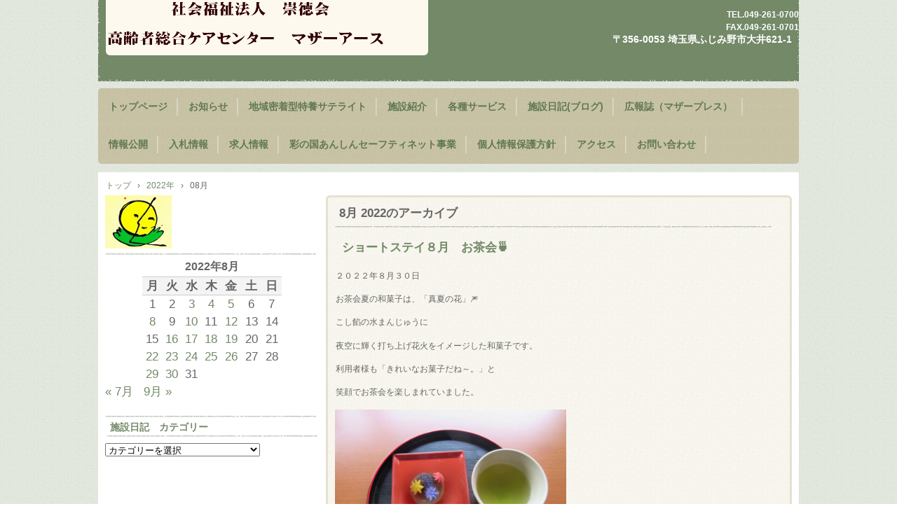

--- FILE ---
content_type: text/html; charset=UTF-8
request_url: https://mother-earth.or.jp/?m=202208
body_size: 21303
content:
<!DOCTYPE html>
<html lang="ja">
<head>
<meta charset="UTF-8" />
<meta name="viewport" content="width=device-width, initial-scale=1" />
<title>8月 | 2022 | 社会福祉法人 崇徳会　高齢者総合ケアセンター マザーアース</title>
		<link rel="stylesheet" href="https://mother-earth.or.jp/wp-content/themes/hpb20T20140807143511/hpbparts.css" type="text/css" id="hpbparts" />
<link rel="stylesheet" href="https://mother-earth.or.jp/wp-content/themes/hpb20T20140807143511/style.css" type="text/css" />
		<link rel="stylesheet" id="style-hpb18-css" href="https://mother-earth.or.jp/wp-content/themes/hpb20T20140807143511/style-hpb.css" type="text/css" media="all" />
<!--[if lte IE 7]>
<link rel='stylesheet' href="https://mother-earth.or.jp/wp-content/themes/hpb20T20140807143511/style-ie7.css" type='text/css' />
<![endif]-->
<link rel="profile" href="http://gmpg.org/xfn/11" />
<link rel="pingback" href="https://mother-earth.or.jp/xmlrpc.php" />
<!--[if lt IE 9]>
<script src="https://mother-earth.or.jp/wp-content/themes/hpb20T20140807143511/js/html5.js" type="text/javascript"></script>
<![endif]-->

<meta name='robots' content='max-image-preview:large' />
	<style>img:is([sizes="auto" i], [sizes^="auto," i]) { contain-intrinsic-size: 3000px 1500px }</style>
	<link rel='dns-prefetch' href='//stats.wp.com' />
<link rel='dns-prefetch' href='//v0.wordpress.com' />
<link rel='preconnect' href='//c0.wp.com' />
<link rel="alternate" type="application/rss+xml" title="社会福祉法人 崇徳会　高齢者総合ケアセンター マザーアース &raquo; フィード" href="https://mother-earth.or.jp/?feed=rss2" />
<link rel="alternate" type="application/rss+xml" title="社会福祉法人 崇徳会　高齢者総合ケアセンター マザーアース &raquo; コメントフィード" href="https://mother-earth.or.jp/?feed=comments-rss2" />
<script type="text/javascript">
/* <![CDATA[ */
window._wpemojiSettings = {"baseUrl":"https:\/\/s.w.org\/images\/core\/emoji\/16.0.1\/72x72\/","ext":".png","svgUrl":"https:\/\/s.w.org\/images\/core\/emoji\/16.0.1\/svg\/","svgExt":".svg","source":{"concatemoji":"https:\/\/mother-earth.or.jp\/wp-includes\/js\/wp-emoji-release.min.js?ver=6.8.3"}};
/*! This file is auto-generated */
!function(s,n){var o,i,e;function c(e){try{var t={supportTests:e,timestamp:(new Date).valueOf()};sessionStorage.setItem(o,JSON.stringify(t))}catch(e){}}function p(e,t,n){e.clearRect(0,0,e.canvas.width,e.canvas.height),e.fillText(t,0,0);var t=new Uint32Array(e.getImageData(0,0,e.canvas.width,e.canvas.height).data),a=(e.clearRect(0,0,e.canvas.width,e.canvas.height),e.fillText(n,0,0),new Uint32Array(e.getImageData(0,0,e.canvas.width,e.canvas.height).data));return t.every(function(e,t){return e===a[t]})}function u(e,t){e.clearRect(0,0,e.canvas.width,e.canvas.height),e.fillText(t,0,0);for(var n=e.getImageData(16,16,1,1),a=0;a<n.data.length;a++)if(0!==n.data[a])return!1;return!0}function f(e,t,n,a){switch(t){case"flag":return n(e,"\ud83c\udff3\ufe0f\u200d\u26a7\ufe0f","\ud83c\udff3\ufe0f\u200b\u26a7\ufe0f")?!1:!n(e,"\ud83c\udde8\ud83c\uddf6","\ud83c\udde8\u200b\ud83c\uddf6")&&!n(e,"\ud83c\udff4\udb40\udc67\udb40\udc62\udb40\udc65\udb40\udc6e\udb40\udc67\udb40\udc7f","\ud83c\udff4\u200b\udb40\udc67\u200b\udb40\udc62\u200b\udb40\udc65\u200b\udb40\udc6e\u200b\udb40\udc67\u200b\udb40\udc7f");case"emoji":return!a(e,"\ud83e\udedf")}return!1}function g(e,t,n,a){var r="undefined"!=typeof WorkerGlobalScope&&self instanceof WorkerGlobalScope?new OffscreenCanvas(300,150):s.createElement("canvas"),o=r.getContext("2d",{willReadFrequently:!0}),i=(o.textBaseline="top",o.font="600 32px Arial",{});return e.forEach(function(e){i[e]=t(o,e,n,a)}),i}function t(e){var t=s.createElement("script");t.src=e,t.defer=!0,s.head.appendChild(t)}"undefined"!=typeof Promise&&(o="wpEmojiSettingsSupports",i=["flag","emoji"],n.supports={everything:!0,everythingExceptFlag:!0},e=new Promise(function(e){s.addEventListener("DOMContentLoaded",e,{once:!0})}),new Promise(function(t){var n=function(){try{var e=JSON.parse(sessionStorage.getItem(o));if("object"==typeof e&&"number"==typeof e.timestamp&&(new Date).valueOf()<e.timestamp+604800&&"object"==typeof e.supportTests)return e.supportTests}catch(e){}return null}();if(!n){if("undefined"!=typeof Worker&&"undefined"!=typeof OffscreenCanvas&&"undefined"!=typeof URL&&URL.createObjectURL&&"undefined"!=typeof Blob)try{var e="postMessage("+g.toString()+"("+[JSON.stringify(i),f.toString(),p.toString(),u.toString()].join(",")+"));",a=new Blob([e],{type:"text/javascript"}),r=new Worker(URL.createObjectURL(a),{name:"wpTestEmojiSupports"});return void(r.onmessage=function(e){c(n=e.data),r.terminate(),t(n)})}catch(e){}c(n=g(i,f,p,u))}t(n)}).then(function(e){for(var t in e)n.supports[t]=e[t],n.supports.everything=n.supports.everything&&n.supports[t],"flag"!==t&&(n.supports.everythingExceptFlag=n.supports.everythingExceptFlag&&n.supports[t]);n.supports.everythingExceptFlag=n.supports.everythingExceptFlag&&!n.supports.flag,n.DOMReady=!1,n.readyCallback=function(){n.DOMReady=!0}}).then(function(){return e}).then(function(){var e;n.supports.everything||(n.readyCallback(),(e=n.source||{}).concatemoji?t(e.concatemoji):e.wpemoji&&e.twemoji&&(t(e.twemoji),t(e.wpemoji)))}))}((window,document),window._wpemojiSettings);
/* ]]> */
</script>
<style id='wp-emoji-styles-inline-css' type='text/css'>

	img.wp-smiley, img.emoji {
		display: inline !important;
		border: none !important;
		box-shadow: none !important;
		height: 1em !important;
		width: 1em !important;
		margin: 0 0.07em !important;
		vertical-align: -0.1em !important;
		background: none !important;
		padding: 0 !important;
	}
</style>
<link rel='stylesheet' id='wp-block-library-css' href='https://c0.wp.com/c/6.8.3/wp-includes/css/dist/block-library/style.min.css' type='text/css' media='all' />
<style id='classic-theme-styles-inline-css' type='text/css'>
/*! This file is auto-generated */
.wp-block-button__link{color:#fff;background-color:#32373c;border-radius:9999px;box-shadow:none;text-decoration:none;padding:calc(.667em + 2px) calc(1.333em + 2px);font-size:1.125em}.wp-block-file__button{background:#32373c;color:#fff;text-decoration:none}
</style>
<link rel='stylesheet' id='mediaelement-css' href='https://c0.wp.com/c/6.8.3/wp-includes/js/mediaelement/mediaelementplayer-legacy.min.css' type='text/css' media='all' />
<link rel='stylesheet' id='wp-mediaelement-css' href='https://c0.wp.com/c/6.8.3/wp-includes/js/mediaelement/wp-mediaelement.min.css' type='text/css' media='all' />
<style id='jetpack-sharing-buttons-style-inline-css' type='text/css'>
.jetpack-sharing-buttons__services-list{display:flex;flex-direction:row;flex-wrap:wrap;gap:0;list-style-type:none;margin:5px;padding:0}.jetpack-sharing-buttons__services-list.has-small-icon-size{font-size:12px}.jetpack-sharing-buttons__services-list.has-normal-icon-size{font-size:16px}.jetpack-sharing-buttons__services-list.has-large-icon-size{font-size:24px}.jetpack-sharing-buttons__services-list.has-huge-icon-size{font-size:36px}@media print{.jetpack-sharing-buttons__services-list{display:none!important}}.editor-styles-wrapper .wp-block-jetpack-sharing-buttons{gap:0;padding-inline-start:0}ul.jetpack-sharing-buttons__services-list.has-background{padding:1.25em 2.375em}
</style>
<style id='global-styles-inline-css' type='text/css'>
:root{--wp--preset--aspect-ratio--square: 1;--wp--preset--aspect-ratio--4-3: 4/3;--wp--preset--aspect-ratio--3-4: 3/4;--wp--preset--aspect-ratio--3-2: 3/2;--wp--preset--aspect-ratio--2-3: 2/3;--wp--preset--aspect-ratio--16-9: 16/9;--wp--preset--aspect-ratio--9-16: 9/16;--wp--preset--color--black: #000000;--wp--preset--color--cyan-bluish-gray: #abb8c3;--wp--preset--color--white: #ffffff;--wp--preset--color--pale-pink: #f78da7;--wp--preset--color--vivid-red: #cf2e2e;--wp--preset--color--luminous-vivid-orange: #ff6900;--wp--preset--color--luminous-vivid-amber: #fcb900;--wp--preset--color--light-green-cyan: #7bdcb5;--wp--preset--color--vivid-green-cyan: #00d084;--wp--preset--color--pale-cyan-blue: #8ed1fc;--wp--preset--color--vivid-cyan-blue: #0693e3;--wp--preset--color--vivid-purple: #9b51e0;--wp--preset--gradient--vivid-cyan-blue-to-vivid-purple: linear-gradient(135deg,rgba(6,147,227,1) 0%,rgb(155,81,224) 100%);--wp--preset--gradient--light-green-cyan-to-vivid-green-cyan: linear-gradient(135deg,rgb(122,220,180) 0%,rgb(0,208,130) 100%);--wp--preset--gradient--luminous-vivid-amber-to-luminous-vivid-orange: linear-gradient(135deg,rgba(252,185,0,1) 0%,rgba(255,105,0,1) 100%);--wp--preset--gradient--luminous-vivid-orange-to-vivid-red: linear-gradient(135deg,rgba(255,105,0,1) 0%,rgb(207,46,46) 100%);--wp--preset--gradient--very-light-gray-to-cyan-bluish-gray: linear-gradient(135deg,rgb(238,238,238) 0%,rgb(169,184,195) 100%);--wp--preset--gradient--cool-to-warm-spectrum: linear-gradient(135deg,rgb(74,234,220) 0%,rgb(151,120,209) 20%,rgb(207,42,186) 40%,rgb(238,44,130) 60%,rgb(251,105,98) 80%,rgb(254,248,76) 100%);--wp--preset--gradient--blush-light-purple: linear-gradient(135deg,rgb(255,206,236) 0%,rgb(152,150,240) 100%);--wp--preset--gradient--blush-bordeaux: linear-gradient(135deg,rgb(254,205,165) 0%,rgb(254,45,45) 50%,rgb(107,0,62) 100%);--wp--preset--gradient--luminous-dusk: linear-gradient(135deg,rgb(255,203,112) 0%,rgb(199,81,192) 50%,rgb(65,88,208) 100%);--wp--preset--gradient--pale-ocean: linear-gradient(135deg,rgb(255,245,203) 0%,rgb(182,227,212) 50%,rgb(51,167,181) 100%);--wp--preset--gradient--electric-grass: linear-gradient(135deg,rgb(202,248,128) 0%,rgb(113,206,126) 100%);--wp--preset--gradient--midnight: linear-gradient(135deg,rgb(2,3,129) 0%,rgb(40,116,252) 100%);--wp--preset--font-size--small: 13px;--wp--preset--font-size--medium: 20px;--wp--preset--font-size--large: 36px;--wp--preset--font-size--x-large: 42px;--wp--preset--spacing--20: 0.44rem;--wp--preset--spacing--30: 0.67rem;--wp--preset--spacing--40: 1rem;--wp--preset--spacing--50: 1.5rem;--wp--preset--spacing--60: 2.25rem;--wp--preset--spacing--70: 3.38rem;--wp--preset--spacing--80: 5.06rem;--wp--preset--shadow--natural: 6px 6px 9px rgba(0, 0, 0, 0.2);--wp--preset--shadow--deep: 12px 12px 50px rgba(0, 0, 0, 0.4);--wp--preset--shadow--sharp: 6px 6px 0px rgba(0, 0, 0, 0.2);--wp--preset--shadow--outlined: 6px 6px 0px -3px rgba(255, 255, 255, 1), 6px 6px rgba(0, 0, 0, 1);--wp--preset--shadow--crisp: 6px 6px 0px rgba(0, 0, 0, 1);}:where(.is-layout-flex){gap: 0.5em;}:where(.is-layout-grid){gap: 0.5em;}body .is-layout-flex{display: flex;}.is-layout-flex{flex-wrap: wrap;align-items: center;}.is-layout-flex > :is(*, div){margin: 0;}body .is-layout-grid{display: grid;}.is-layout-grid > :is(*, div){margin: 0;}:where(.wp-block-columns.is-layout-flex){gap: 2em;}:where(.wp-block-columns.is-layout-grid){gap: 2em;}:where(.wp-block-post-template.is-layout-flex){gap: 1.25em;}:where(.wp-block-post-template.is-layout-grid){gap: 1.25em;}.has-black-color{color: var(--wp--preset--color--black) !important;}.has-cyan-bluish-gray-color{color: var(--wp--preset--color--cyan-bluish-gray) !important;}.has-white-color{color: var(--wp--preset--color--white) !important;}.has-pale-pink-color{color: var(--wp--preset--color--pale-pink) !important;}.has-vivid-red-color{color: var(--wp--preset--color--vivid-red) !important;}.has-luminous-vivid-orange-color{color: var(--wp--preset--color--luminous-vivid-orange) !important;}.has-luminous-vivid-amber-color{color: var(--wp--preset--color--luminous-vivid-amber) !important;}.has-light-green-cyan-color{color: var(--wp--preset--color--light-green-cyan) !important;}.has-vivid-green-cyan-color{color: var(--wp--preset--color--vivid-green-cyan) !important;}.has-pale-cyan-blue-color{color: var(--wp--preset--color--pale-cyan-blue) !important;}.has-vivid-cyan-blue-color{color: var(--wp--preset--color--vivid-cyan-blue) !important;}.has-vivid-purple-color{color: var(--wp--preset--color--vivid-purple) !important;}.has-black-background-color{background-color: var(--wp--preset--color--black) !important;}.has-cyan-bluish-gray-background-color{background-color: var(--wp--preset--color--cyan-bluish-gray) !important;}.has-white-background-color{background-color: var(--wp--preset--color--white) !important;}.has-pale-pink-background-color{background-color: var(--wp--preset--color--pale-pink) !important;}.has-vivid-red-background-color{background-color: var(--wp--preset--color--vivid-red) !important;}.has-luminous-vivid-orange-background-color{background-color: var(--wp--preset--color--luminous-vivid-orange) !important;}.has-luminous-vivid-amber-background-color{background-color: var(--wp--preset--color--luminous-vivid-amber) !important;}.has-light-green-cyan-background-color{background-color: var(--wp--preset--color--light-green-cyan) !important;}.has-vivid-green-cyan-background-color{background-color: var(--wp--preset--color--vivid-green-cyan) !important;}.has-pale-cyan-blue-background-color{background-color: var(--wp--preset--color--pale-cyan-blue) !important;}.has-vivid-cyan-blue-background-color{background-color: var(--wp--preset--color--vivid-cyan-blue) !important;}.has-vivid-purple-background-color{background-color: var(--wp--preset--color--vivid-purple) !important;}.has-black-border-color{border-color: var(--wp--preset--color--black) !important;}.has-cyan-bluish-gray-border-color{border-color: var(--wp--preset--color--cyan-bluish-gray) !important;}.has-white-border-color{border-color: var(--wp--preset--color--white) !important;}.has-pale-pink-border-color{border-color: var(--wp--preset--color--pale-pink) !important;}.has-vivid-red-border-color{border-color: var(--wp--preset--color--vivid-red) !important;}.has-luminous-vivid-orange-border-color{border-color: var(--wp--preset--color--luminous-vivid-orange) !important;}.has-luminous-vivid-amber-border-color{border-color: var(--wp--preset--color--luminous-vivid-amber) !important;}.has-light-green-cyan-border-color{border-color: var(--wp--preset--color--light-green-cyan) !important;}.has-vivid-green-cyan-border-color{border-color: var(--wp--preset--color--vivid-green-cyan) !important;}.has-pale-cyan-blue-border-color{border-color: var(--wp--preset--color--pale-cyan-blue) !important;}.has-vivid-cyan-blue-border-color{border-color: var(--wp--preset--color--vivid-cyan-blue) !important;}.has-vivid-purple-border-color{border-color: var(--wp--preset--color--vivid-purple) !important;}.has-vivid-cyan-blue-to-vivid-purple-gradient-background{background: var(--wp--preset--gradient--vivid-cyan-blue-to-vivid-purple) !important;}.has-light-green-cyan-to-vivid-green-cyan-gradient-background{background: var(--wp--preset--gradient--light-green-cyan-to-vivid-green-cyan) !important;}.has-luminous-vivid-amber-to-luminous-vivid-orange-gradient-background{background: var(--wp--preset--gradient--luminous-vivid-amber-to-luminous-vivid-orange) !important;}.has-luminous-vivid-orange-to-vivid-red-gradient-background{background: var(--wp--preset--gradient--luminous-vivid-orange-to-vivid-red) !important;}.has-very-light-gray-to-cyan-bluish-gray-gradient-background{background: var(--wp--preset--gradient--very-light-gray-to-cyan-bluish-gray) !important;}.has-cool-to-warm-spectrum-gradient-background{background: var(--wp--preset--gradient--cool-to-warm-spectrum) !important;}.has-blush-light-purple-gradient-background{background: var(--wp--preset--gradient--blush-light-purple) !important;}.has-blush-bordeaux-gradient-background{background: var(--wp--preset--gradient--blush-bordeaux) !important;}.has-luminous-dusk-gradient-background{background: var(--wp--preset--gradient--luminous-dusk) !important;}.has-pale-ocean-gradient-background{background: var(--wp--preset--gradient--pale-ocean) !important;}.has-electric-grass-gradient-background{background: var(--wp--preset--gradient--electric-grass) !important;}.has-midnight-gradient-background{background: var(--wp--preset--gradient--midnight) !important;}.has-small-font-size{font-size: var(--wp--preset--font-size--small) !important;}.has-medium-font-size{font-size: var(--wp--preset--font-size--medium) !important;}.has-large-font-size{font-size: var(--wp--preset--font-size--large) !important;}.has-x-large-font-size{font-size: var(--wp--preset--font-size--x-large) !important;}
:where(.wp-block-post-template.is-layout-flex){gap: 1.25em;}:where(.wp-block-post-template.is-layout-grid){gap: 1.25em;}
:where(.wp-block-columns.is-layout-flex){gap: 2em;}:where(.wp-block-columns.is-layout-grid){gap: 2em;}
:root :where(.wp-block-pullquote){font-size: 1.5em;line-height: 1.6;}
</style>
<script type="text/javascript" src="https://c0.wp.com/c/6.8.3/wp-includes/js/jquery/jquery.min.js" id="jquery-core-js"></script>
<script type="text/javascript" src="https://c0.wp.com/c/6.8.3/wp-includes/js/jquery/jquery-migrate.min.js" id="jquery-migrate-js"></script>
<link rel="https://api.w.org/" href="https://mother-earth.or.jp/index.php?rest_route=/" /><link rel="EditURI" type="application/rsd+xml" title="RSD" href="https://mother-earth.or.jp/xmlrpc.php?rsd" />
<meta name="generator" content="WordPress 6.8.3" />

<link rel="stylesheet" href="https://mother-earth.or.jp/wp-content/plugins/count-per-day/counter.css" type="text/css" />
<script type="text/javascript"><!--
jQuery(document).ready(function(){
if (jQuery("[name='hpb_plugin_form']").find("[required]")[0]) {
required_param = "";
jQuery("[name='hpb_plugin_form']").find("[required]").each(function(){
	if(required_param != ""){
		required_param += ","; 
	}
	required_param += jQuery(this).attr("name");
});
inputHidden = jQuery("<input>").attr("type", "hidden").attr("name", "hpb_required").attr("value", required_param);
jQuery("[name='hpb_plugin_form']").append(inputHidden);
}});
--></script>
	<style>img#wpstats{display:none}</style>
		<style>.simplemap img{max-width:none !important;padding:0 !important;margin:0 !important;}.staticmap,.staticmap img{max-width:100% !important;height:auto !important;}.simplemap .simplemap-content{display:none;}</style>
<script>var google_map_api_key = "AIzaSyAqIPHbWUhT33vYyP0PO78R2PpM7ZAhwJ0";</script><meta name="description" content="motherは December 1999に 17 件の投稿を公開しました" />

<!-- Jetpack Open Graph Tags -->
<meta property="og:type" content="website" />
<meta property="og:title" content="2022年8月 &#8211; 社会福祉法人 崇徳会　高齢者総合ケアセンター マザーアース" />
<meta property="og:site_name" content="社会福祉法人 崇徳会　高齢者総合ケアセンター マザーアース" />
<meta property="og:image" content="https://mother-earth.or.jp/wp-content/uploads/2022/09/cropped-ab269c67d9da096dfd5d69238894dcd0.png" />
<meta property="og:image:width" content="512" />
<meta property="og:image:height" content="512" />
<meta property="og:image:alt" content="" />
<meta property="og:locale" content="ja_JP" />

<!-- End Jetpack Open Graph Tags -->
<link rel="icon" href="https://mother-earth.or.jp/wp-content/uploads/2022/09/cropped-ab269c67d9da096dfd5d69238894dcd0-32x32.png" sizes="32x32" />
<link rel="icon" href="https://mother-earth.or.jp/wp-content/uploads/2022/09/cropped-ab269c67d9da096dfd5d69238894dcd0-192x192.png" sizes="192x192" />
<link rel="apple-touch-icon" href="https://mother-earth.or.jp/wp-content/uploads/2022/09/cropped-ab269c67d9da096dfd5d69238894dcd0-180x180.png" />
<meta name="msapplication-TileImage" content="https://mother-earth.or.jp/wp-content/uploads/2022/09/cropped-ab269c67d9da096dfd5d69238894dcd0-270x270.png" />
<!-- hpb SEO - start -->
<meta name="description" content="埼玉県ふじみ野市の社会福祉法人崇徳会マザーアースです。マザーアースでは高齢者総合ケアセンターとして、特別養護老人ホーム・ショートステイ・デイサービス・地域包括支援センター・居宅介護支援事業所マザーアースサテライトを運営しております。" />
<meta name="keywords" content="ふじみ野市,マザーアース,高齢者,介護,施設,社会福祉法人,崇徳会,特別養護老人ホーム,デイサービス,ショートステイ,マザーアースサテライト" />
<!-- hpb SEO - end   -->
</head>

<body id="hpb-wp-21-07-03" class="archive date wp-theme-hpb20T20140807143511">
<div id="page" class="hfeed site">
		<header id="masthead" class="site-header" role="banner">
		<div id="masthead-inner">
			<div class="site-branding">
				<h1 class="site-title"><a href="https://mother-earth.or.jp/" title="社会福祉法人 崇徳会　高齢者総合ケアセンター マザーアース" id="hpb-site-title" rel="home">社会福祉法人 崇徳会　高齢者総合ケアセンター マザーアース</a></h1>
				<h2 id="hpb-site-desc" class="site-description"></h2>
			</div>

			<div id="hpb-header-extra1"><b><span>TEL.</span>049-261-0700<br />
      FAX.049-261-0701<br />
      </b>
      <p class="address"><b>〒356-0053 埼玉県ふじみ野市大井621-1</b></p>
    </div>
			
			<nav id="site-navigation" class="navigation-main" role="navigation">
				<h1 class="menu-toggle">メニュー</h1>
				<div class="screen-reader-text skip-link"><a href="#content" title="コンテンツへスキップ">コンテンツへスキップ</a></div>
				<ul id="menu-mainnav" class="menu"><li id="menu-item-12916" class="menu-item menu-item-type-post_type menu-item-object-page menu-item-home menu-item-12916"><a href="https://mother-earth.or.jp/">トップページ</a></li>
<li id="menu-item-12917" class="menu-item menu-item-type-post_type menu-item-object-page menu-item-12917"><a href="https://mother-earth.or.jp/?page_id=11343">お知らせ</a></li>
<li id="menu-item-12918" class="menu-item menu-item-type-post_type menu-item-object-page menu-item-12918"><a href="https://mother-earth.or.jp/?page_id=9134">地域密着型特養サテライト</a></li>
<li id="menu-item-12919" class="menu-item menu-item-type-post_type menu-item-object-page menu-item-12919"><a href="https://mother-earth.or.jp/?page_id=8">施設紹介</a></li>
<li id="menu-item-12920" class="menu-item menu-item-type-post_type menu-item-object-page menu-item-has-children menu-item-12920"><a href="https://mother-earth.or.jp/?page_id=17">各種サービス</a>
<ul class="sub-menu">
	<li id="menu-item-12921" class="menu-item menu-item-type-post_type menu-item-object-page menu-item-12921"><a href="https://mother-earth.or.jp/?page_id=30">特別養護老人ホーム</a></li>
	<li id="menu-item-12922" class="menu-item menu-item-type-post_type menu-item-object-page menu-item-12922"><a href="https://mother-earth.or.jp/?page_id=33">ショートステイ</a></li>
	<li id="menu-item-12923" class="menu-item menu-item-type-post_type menu-item-object-page menu-item-12923"><a href="https://mother-earth.or.jp/?page_id=38">デイサービス</a></li>
	<li id="menu-item-12924" class="menu-item menu-item-type-post_type menu-item-object-page menu-item-12924"><a href="https://mother-earth.or.jp/?page_id=46">居宅介護支援事業所</a></li>
	<li id="menu-item-12925" class="menu-item menu-item-type-post_type menu-item-object-page menu-item-12925"><a href="https://mother-earth.or.jp/?page_id=2251">高齢者あんしん相談センターおおい　（地域包括支援センターおおい）</a></li>
</ul>
</li>
<li id="menu-item-12926" class="menu-item menu-item-type-post_type menu-item-object-page menu-item-has-children menu-item-12926"><a href="https://mother-earth.or.jp/?page_id=25">施設日記(ブログ)</a>
<ul class="sub-menu">
	<li id="menu-item-12822" class="menu-item menu-item-type-custom menu-item-object-custom menu-item-12822"><a href="http://mother-earth.or.jp/?cat=7">介護課</a></li>
	<li id="menu-item-12938" class="menu-item menu-item-type-custom menu-item-object-custom menu-item-12938"><a href="http://mother-earth.or.jp/?cat=9">サテライト</a></li>
	<li id="menu-item-12962" class="menu-item menu-item-type-custom menu-item-object-custom menu-item-12962"><a href="http://mother-earth.or.jp/?cat=6">デイサービス</a></li>
	<li id="menu-item-12939" class="menu-item menu-item-type-custom menu-item-object-custom menu-item-12939"><a href="http://mother-earth.or.jp/?cat=4">総務課</a></li>
	<li id="menu-item-12940" class="menu-item menu-item-type-custom menu-item-object-custom menu-item-12940"><a href="http://mother-earth.or.jp/?cat=5">栄養課</a></li>
	<li id="menu-item-12941" class="menu-item menu-item-type-custom menu-item-object-custom menu-item-12941"><a href="http://mother-earth.or.jp/?cat=8">地域包括</a></li>
	<li id="menu-item-12942" class="menu-item menu-item-type-custom menu-item-object-custom menu-item-12942"><a href="http://mother-earth.or.jp/?cat=1">その他</a></li>
</ul>
</li>
<li id="menu-item-12927" class="menu-item menu-item-type-post_type menu-item-object-page menu-item-12927"><a href="https://mother-earth.or.jp/?page_id=6047">広報誌（マザープレス）</a></li>
<li id="menu-item-12928" class="menu-item menu-item-type-post_type menu-item-object-page menu-item-has-children menu-item-12928"><a href="https://mother-earth.or.jp/?page_id=1449">情報公開</a>
<ul class="sub-menu">
	<li id="menu-item-12929" class="menu-item menu-item-type-post_type menu-item-object-page menu-item-12929"><a href="https://mother-earth.or.jp/?page_id=2249">補助事業</a></li>
</ul>
</li>
<li id="menu-item-12930" class="menu-item menu-item-type-post_type menu-item-object-page menu-item-12930"><a href="https://mother-earth.or.jp/?page_id=6418">入札情報</a></li>
<li id="menu-item-12931" class="menu-item menu-item-type-post_type menu-item-object-page menu-item-12931"><a href="https://mother-earth.or.jp/?page_id=27">求人情報</a></li>
<li id="menu-item-12932" class="menu-item menu-item-type-post_type menu-item-object-page menu-item-12932"><a href="https://mother-earth.or.jp/?page_id=521">彩の国あんしんセーフティネット事業</a></li>
<li id="menu-item-12933" class="menu-item menu-item-type-post_type menu-item-object-page menu-item-12933"><a href="https://mother-earth.or.jp/?page_id=350">個人情報保護方針</a></li>
<li id="menu-item-12934" class="menu-item menu-item-type-post_type menu-item-object-page menu-item-12934"><a href="https://mother-earth.or.jp/?page_id=22">アクセス</a></li>
<li id="menu-item-12935" class="menu-item menu-item-type-post_type menu-item-object-page menu-item-12935"><a href="https://mother-earth.or.jp/?page_id=20">お問い合わせ</a></li>
</ul>			</nav><!-- #site-navigation -->

					</div><!-- #masthead-inner -->

		
<!-- breadcrumb list -->
<div id="breadcrumb-list">
	<div itemscope itemtype="http://data-vocabulary.org/Breadcrumb">
		<a href="https://mother-earth.or.jp" itemprop="url"><span itemprop="title">トップ</span></a>
	</div>
	<div>&rsaquo;</div>

			<div itemscope itemtype="http://data-vocabulary.org/Breadcrumb">
			<a href="https://mother-earth.or.jp/?m=2022" itemprop="url"><span itemprop="title">2022年</span></a>
		</div>
		<div>&rsaquo;</div>
		<div>08月</div>
	</div>
<!-- breadcrumb list end -->	</header><!-- #masthead -->

	<div id="main" class="site-main">

	<section id="primary" class="content-area">
		<div id="content" class="site-content" role="main">

		
			<header class="page-header">
				<h1 class="page-title">
					<span>8月 2022</span>のアーカイブ				</h1>
							</header><!-- .page-header -->

						
				
<article id="post-13077" class="post-13077 post type-post status-publish format-standard hentry category-7">
	<header class="entry-header">
		<h1 class="entry-title"><a href="https://mother-earth.or.jp/?p=13077" rel="bookmark">ショートステイ８月　お茶会&#x1f375;</a></h1>
	</header><!-- .entry-header -->

		<div  class="entry-content">
		
<p>２０２２年８月３０日</p>



<p>お茶会夏の和菓子は、「真夏の花」&#x1f386;</p>



<p>こし餡の水まんじゅうに</p>



<p>夜空に輝く打ち上げ花火をイメージした和菓子です。</p>



<p>利用者様も「きれいなお菓子だね～。」と</p>



<p>笑顔でお茶会を楽しまれていました。</p>



<figure class="wp-block-image is-resized"><img fetchpriority="high" decoding="async" src="https://mother-earth.or.jp/wp-content/uploads/2022/08/01-7.jpg" alt="ショートステイ８月　お茶会" class="wp-image-13079" width="330" height="248" srcset="https://mother-earth.or.jp/wp-content/uploads/2022/08/01-7.jpg 1000w, https://mother-earth.or.jp/wp-content/uploads/2022/08/01-7-300x225.jpg 300w, https://mother-earth.or.jp/wp-content/uploads/2022/08/01-7-768x576.jpg 768w" sizes="(max-width: 330px) 100vw, 330px" /></figure>



<figure class="wp-block-image is-resized"><img decoding="async" src="https://mother-earth.or.jp/wp-content/uploads/2022/08/02-5.jpg" alt="ショートステイ８月　お茶会" class="wp-image-13081" width="330" height="247" srcset="https://mother-earth.or.jp/wp-content/uploads/2022/08/02-5.jpg 1000w, https://mother-earth.or.jp/wp-content/uploads/2022/08/02-5-300x225.jpg 300w, https://mother-earth.or.jp/wp-content/uploads/2022/08/02-5-768x576.jpg 768w" sizes="(max-width: 330px) 100vw, 330px" /></figure>



<figure class="wp-block-image is-resized"><img decoding="async" src="https://mother-earth.or.jp/wp-content/uploads/2022/08/03-5.jpg" alt="ショートステイ８月　お茶会" class="wp-image-13083" width="330" height="248" srcset="https://mother-earth.or.jp/wp-content/uploads/2022/08/03-5.jpg 1000w, https://mother-earth.or.jp/wp-content/uploads/2022/08/03-5-300x225.jpg 300w, https://mother-earth.or.jp/wp-content/uploads/2022/08/03-5-768x576.jpg 768w" sizes="(max-width: 330px) 100vw, 330px" /></figure>



<p>その後に、「茶つみ」、「雨降りお月」、「夏は来ぬ」などの歌を歌いました。</p>



<p>和やかな雰囲気の中で利用者の皆様も楽しいひと時を過ごしていらっしゃいました。</p>



<figure class="wp-block-image is-resized"><img loading="lazy" decoding="async" src="https://mother-earth.or.jp/wp-content/uploads/2022/08/04-6.jpg" alt="ショートステイ８月　お茶会" class="wp-image-13086" width="330" height="248" srcset="https://mother-earth.or.jp/wp-content/uploads/2022/08/04-6.jpg 1000w, https://mother-earth.or.jp/wp-content/uploads/2022/08/04-6-300x225.jpg 300w, https://mother-earth.or.jp/wp-content/uploads/2022/08/04-6-768x576.jpg 768w" sizes="auto, (max-width: 330px) 100vw, 330px" /></figure>



<figure class="wp-block-image is-resized"><img loading="lazy" decoding="async" src="https://mother-earth.or.jp/wp-content/uploads/2022/08/05-6.jpg" alt="ショートステイ８月　お茶会" class="wp-image-13088" width="330" height="247" srcset="https://mother-earth.or.jp/wp-content/uploads/2022/08/05-6.jpg 1000w, https://mother-earth.or.jp/wp-content/uploads/2022/08/05-6-300x225.jpg 300w, https://mother-earth.or.jp/wp-content/uploads/2022/08/05-6-768x576.jpg 768w" sizes="auto, (max-width: 330px) 100vw, 330px" /></figure>



<p>まだまだ暑い日は続きますが、秋が少しずつ近づいて来ています。</p>



<p>8月30日には中庭で花火大会も予定しております。</p>



<p>皆様楽しみにしています。</p>



<figure class="wp-block-image is-resized"><img loading="lazy" decoding="async" src="https://mother-earth.or.jp/wp-content/uploads/2022/08/06-5.jpg" alt="花火大会" class="wp-image-13090" width="330" height="246" srcset="https://mother-earth.or.jp/wp-content/uploads/2022/08/06-5.jpg 1000w, https://mother-earth.or.jp/wp-content/uploads/2022/08/06-5-300x224.jpg 300w, https://mother-earth.or.jp/wp-content/uploads/2022/08/06-5-768x573.jpg 768w" sizes="auto, (max-width: 330px) 100vw, 330px" /></figure>
			</div><!-- .entry-content -->
	
	<footer class="entry-meta">
					<span class="date">2022年8月30日</span>

	
						<span class="sep"> | </span>
		<span class="cat-links">
			カテゴリー : <a href="https://mother-earth.or.jp/?cat=7" rel="category">介護課</a>		</span>
		
		
		<span class="sep"> | </span>
		<span class="by-author">
			投稿者 : mother		</span>
	
		
		
			</footer><!-- .entry-meta -->
</article><!-- #post-## -->

			
				
<article id="post-13068" class="post-13068 post type-post status-publish format-standard hentry category-5">
	<header class="entry-header">
		<h1 class="entry-title"><a href="https://mother-earth.or.jp/?p=13068" rel="bookmark">山の日 &#x1f3d4;富士山ゼリー</a></h1>
	</header><!-- .entry-header -->

		<div  class="entry-content">
		
<p>２０２２年８月２９日<br></p>



<p>８月11日は国民の祝日、「山の日」でした♪<br> 山の日とは、「山に親しむ機会を得て、山の恩恵に感謝する」ことを趣旨として、2016年に制定されました。<br>
<br>
マザーアース栄養課では山の日にちなんで、富士山ゼリーを手作りしました٩(ˊᗜˋ*)و<br>
<br>
<br>
山の部分はサイダーゼリーで、雪の部分は牛乳寒天で表現しました( ⸝⸝•ᴗ•⸝⸝ )੭⁾⁾<br>
<br>
マザーアース栄養課では、これからも色々なおやつ作りをしていく予定です！<br>
次回もお楽しみに♪</p>



<figure class="wp-block-image is-resized"><img loading="lazy" decoding="async" src="https://mother-earth.or.jp/wp-content/uploads/2022/08/52a6ad27415bd86ec64b57efbea27f98.jpg" alt="富士山ゼリー" class="wp-image-13070" width="413" height="307" srcset="https://mother-earth.or.jp/wp-content/uploads/2022/08/52a6ad27415bd86ec64b57efbea27f98.jpg 679w, https://mother-earth.or.jp/wp-content/uploads/2022/08/52a6ad27415bd86ec64b57efbea27f98-300x223.jpg 300w" sizes="auto, (max-width: 413px) 100vw, 413px" /></figure>
			</div><!-- .entry-content -->
	
	<footer class="entry-meta">
					<span class="date">2022年8月29日</span>

	
						<span class="sep"> | </span>
		<span class="cat-links">
			カテゴリー : <a href="https://mother-earth.or.jp/?cat=5" rel="category">栄養課</a>		</span>
		
		
		<span class="sep"> | </span>
		<span class="by-author">
			投稿者 : mother		</span>
	
		
		
			</footer><!-- .entry-meta -->
</article><!-- #post-## -->

			
				
<article id="post-13046" class="post-13046 post type-post status-publish format-standard hentry category-6">
	<header class="entry-header">
		<h1 class="entry-title"><a href="https://mother-earth.or.jp/?p=13046" rel="bookmark">デイサービス8月ディスプレイ</a></h1>
	</header><!-- .entry-header -->

		<div  class="entry-content">
		
<p>２０２２年８月２６日</p>



<p>今月の壁面は、夜空を彩る花火です。メタリックなカラーモールがとても素敵です。</p>



<figure class="wp-block-image is-resized"><img loading="lazy" decoding="async" src="https://mother-earth.or.jp/wp-content/uploads/2022/08/01-6.jpg" alt="デイサービス8月ディスプレイ" class="wp-image-13048" width="330" height="247" srcset="https://mother-earth.or.jp/wp-content/uploads/2022/08/01-6.jpg 1000w, https://mother-earth.or.jp/wp-content/uploads/2022/08/01-6-300x225.jpg 300w, https://mother-earth.or.jp/wp-content/uploads/2022/08/01-6-768x576.jpg 768w" sizes="auto, (max-width: 330px) 100vw, 330px" /></figure>



<figure class="wp-block-image is-resized"><img loading="lazy" decoding="async" src="https://mother-earth.or.jp/wp-content/uploads/2022/08/04-5.jpg" alt="デイサービス8月ディスプレイ" class="wp-image-13050" width="330" height="248" srcset="https://mother-earth.or.jp/wp-content/uploads/2022/08/04-5.jpg 1000w, https://mother-earth.or.jp/wp-content/uploads/2022/08/04-5-300x225.jpg 300w, https://mother-earth.or.jp/wp-content/uploads/2022/08/04-5-768x576.jpg 768w" sizes="auto, (max-width: 330px) 100vw, 330px" /></figure>



<p>職員手作りの新鮮な夏野菜のオブジェです。朝顔と、金魚も手作りです。</p>



<figure class="wp-block-image is-resized"><img loading="lazy" decoding="async" src="https://mother-earth.or.jp/wp-content/uploads/2022/08/02-4.jpg" alt="デイサービス8月ディスプレイ" class="wp-image-13053" width="280" height="376"/></figure>



<figure class="wp-block-image is-resized"><img loading="lazy" decoding="async" src="https://mother-earth.or.jp/wp-content/uploads/2022/08/08-2.jpg" alt="デイサービス8月ディスプレイ" class="wp-image-13055" width="330" height="248" srcset="https://mother-earth.or.jp/wp-content/uploads/2022/08/08-2.jpg 1000w, https://mother-earth.or.jp/wp-content/uploads/2022/08/08-2-300x225.jpg 300w, https://mother-earth.or.jp/wp-content/uploads/2022/08/08-2-768x576.jpg 768w" sizes="auto, (max-width: 330px) 100vw, 330px" /></figure>



<p>
















天井のディスプレイは海をイメージして、海の生き物がぶら下がっています。



</p>



<figure class="wp-block-image is-resized"><img loading="lazy" decoding="async" src="https://mother-earth.or.jp/wp-content/uploads/2022/08/03-4.jpg" alt="デイサービス8月ディスプレイ" class="wp-image-13058" width="330" height="248" srcset="https://mother-earth.or.jp/wp-content/uploads/2022/08/03-4.jpg 1000w, https://mother-earth.or.jp/wp-content/uploads/2022/08/03-4-300x225.jpg 300w, https://mother-earth.or.jp/wp-content/uploads/2022/08/03-4-768x576.jpg 768w" sizes="auto, (max-width: 330px) 100vw, 330px" /></figure>



<p>窓は夏まつり専用のディスプレイです。</p>



<figure class="wp-block-image is-resized"><img loading="lazy" decoding="async" src="https://mother-earth.or.jp/wp-content/uploads/2022/08/06-4.jpg" alt="デイサービス8月ディスプレイ" class="wp-image-13060" width="280" height="374" srcset="https://mother-earth.or.jp/wp-content/uploads/2022/08/06-4.jpg 750w, https://mother-earth.or.jp/wp-content/uploads/2022/08/06-4-225x300.jpg 225w" sizes="auto, (max-width: 280px) 100vw, 280px" /></figure>



<figure class="wp-block-image is-resized"><img loading="lazy" decoding="async" src="https://mother-earth.or.jp/wp-content/uploads/2022/08/05-5.jpg" alt="デイサービス8月ディスプレイ" class="wp-image-13062" width="280" height="210" srcset="https://mother-earth.or.jp/wp-content/uploads/2022/08/05-5.jpg 1000w, https://mother-earth.or.jp/wp-content/uploads/2022/08/05-5-300x225.jpg 300w, https://mother-earth.or.jp/wp-content/uploads/2022/08/05-5-768x576.jpg 768w" sizes="auto, (max-width: 280px) 100vw, 280px" /></figure>



<figure class="wp-block-image is-resized"><img loading="lazy" decoding="async" src="https://mother-earth.or.jp/wp-content/uploads/2022/08/07-2.jpg" alt="デイサービス8月ディスプレイ" class="wp-image-13063" width="280" height="373" srcset="https://mother-earth.or.jp/wp-content/uploads/2022/08/07-2.jpg 750w, https://mother-earth.or.jp/wp-content/uploads/2022/08/07-2-225x300.jpg 225w" sizes="auto, (max-width: 280px) 100vw, 280px" /></figure>



<p>残暑がまだまだ続きますが、水分補給をしっかりして食事もたくさん食べて、暑さを乗り越えましょう！</p>



<p>来月どんなディスプレイになるのか楽しみです。</p>
			</div><!-- .entry-content -->
	
	<footer class="entry-meta">
					<span class="date">2022年8月26日</span>

	
						<span class="sep"> | </span>
		<span class="cat-links">
			カテゴリー : <a href="https://mother-earth.or.jp/?cat=6" rel="category">デイサービス</a>		</span>
		
		
		<span class="sep"> | </span>
		<span class="by-author">
			投稿者 : mother		</span>
	
		
		
			</footer><!-- .entry-meta -->
</article><!-- #post-## -->

			
				
<article id="post-13038" class="post-13038 post type-post status-publish format-standard hentry category-4">
	<header class="entry-header">
		<h1 class="entry-title"><a href="https://mother-earth.or.jp/?p=13038" rel="bookmark">蜂の巣駆除</a></h1>
	</header><!-- .entry-header -->

		<div  class="entry-content">
		
<p>２０２２年８月２５日</p>



<p>
















８月も半ばに入りまだまだ残暑厳しい中、マザーアースにあまり有り難くない来訪が…



</p>



<figure class="wp-block-image is-resized"><img loading="lazy" decoding="async" src="https://mother-earth.or.jp/wp-content/uploads/2022/08/de0de283ee9c60c15735022e39eb6fd9.jpg" alt="蜂の巣駆除" class="wp-image-13039" width="380" height="293" srcset="https://mother-earth.or.jp/wp-content/uploads/2022/08/de0de283ee9c60c15735022e39eb6fd9.jpg 1000w, https://mother-earth.or.jp/wp-content/uploads/2022/08/de0de283ee9c60c15735022e39eb6fd9-300x232.jpg 300w, https://mother-earth.or.jp/wp-content/uploads/2022/08/de0de283ee9c60c15735022e39eb6fd9-768x593.jpg 768w" sizes="auto, (max-width: 380px) 100vw, 380px" /></figure>



<figure class="wp-block-image is-resized"><img loading="lazy" decoding="async" src="https://mother-earth.or.jp/wp-content/uploads/2022/08/fc93a3561c5d93b2098a22b73618c1cd.jpg" alt="蜂の巣駆除" class="wp-image-13040" width="380" height="250" srcset="https://mother-earth.or.jp/wp-content/uploads/2022/08/fc93a3561c5d93b2098a22b73618c1cd.jpg 1000w, https://mother-earth.or.jp/wp-content/uploads/2022/08/fc93a3561c5d93b2098a22b73618c1cd-300x197.jpg 300w, https://mother-earth.or.jp/wp-content/uploads/2022/08/fc93a3561c5d93b2098a22b73618c1cd-768x505.jpg 768w" sizes="auto, (max-width: 380px) 100vw, 380px" /></figure>



<p>自転車置き場の屋根に出来たハチの巣を職員が発見！</p>



<p>三角地帯を使って起用に巣が作られています。</p>



<figure class="wp-block-image is-resized"><img loading="lazy" decoding="async" src="https://mother-earth.or.jp/wp-content/uploads/2022/08/0d1d1ae08422eab64a56b64a531b46f0.jpg" alt="蜂の巣駆除" class="wp-image-13041" width="380" height="245" srcset="https://mother-earth.or.jp/wp-content/uploads/2022/08/0d1d1ae08422eab64a56b64a531b46f0.jpg 1000w, https://mother-earth.or.jp/wp-content/uploads/2022/08/0d1d1ae08422eab64a56b64a531b46f0-300x193.jpg 300w, https://mother-earth.or.jp/wp-content/uploads/2022/08/0d1d1ae08422eab64a56b64a531b46f0-768x495.jpg 768w" sizes="auto, (max-width: 380px) 100vw, 380px" /></figure>



<p>すぐに業者に連絡し駆除していただきました。</p>



<p>業者の方の報告では、</p>



<p>種類はアシナガバチで、駆除しても3～７日間くらいは元あった巣の場所にハチが戻ってくる為、念のため気を付けてください。</p>



<p>とのことでした。</p>



<p>どんな種類でもハチはハチ。危険ですし、怖いです。</p>



<p>お盆中だったのですが、早い対応をしていただいた業者さんに感謝です。</p>
			</div><!-- .entry-content -->
	
	<footer class="entry-meta">
					<span class="date">2022年8月25日</span>

	
						<span class="sep"> | </span>
		<span class="cat-links">
			カテゴリー : <a href="https://mother-earth.or.jp/?cat=4" rel="category">総務課</a>		</span>
		
		
		<span class="sep"> | </span>
		<span class="by-author">
			投稿者 : mother		</span>
	
		
		
			</footer><!-- .entry-meta -->
</article><!-- #post-## -->

			
				
<article id="post-13031" class="post-13031 post type-post status-publish format-standard hentry category-5">
	<header class="entry-header">
		<h1 class="entry-title"><a href="https://mother-earth.or.jp/?p=13031" rel="bookmark">マザーアース 開設記念 特別メニュー</a></h1>
	</header><!-- .entry-header -->

		<div  class="entry-content">
		
<p>２０２２年８月２４日</p>



<p>マザーアースは平成5年8月1日に開設され、今年で30周年を迎えました。<br>
開設日を記念してマザーアース栄養課では当日に特別メニューをご提供しました(*´ᵕ`*)<br>
<br>
【献立】<br>
オムライス<br>
サーモンのマリネ<br>
小松菜とベーコンのコンソメスープ<br>
メロン<br>
<br>
マザーアース栄養課では、管理栄養士と調理員で手作りをしています。<br>
<br>
利用者様が食べやすいように工夫して、美味しく見た目も楽しめるような</p>



<p>お食事を提供出来るよう日々努力しています⸜(๑’ᵕ’๑)⸝</p>



<figure class="wp-block-image is-resized"><img loading="lazy" decoding="async" src="https://mother-earth.or.jp/wp-content/uploads/2022/08/1d6c587d2f3d9e76d6cac24a11e824fe.jpg" alt="マザーアース 開設記念 特別メニュー" class="wp-image-13032" width="450" height="309" srcset="https://mother-earth.or.jp/wp-content/uploads/2022/08/1d6c587d2f3d9e76d6cac24a11e824fe.jpg 1000w, https://mother-earth.or.jp/wp-content/uploads/2022/08/1d6c587d2f3d9e76d6cac24a11e824fe-300x206.jpg 300w, https://mother-earth.or.jp/wp-content/uploads/2022/08/1d6c587d2f3d9e76d6cac24a11e824fe-768x528.jpg 768w" sizes="auto, (max-width: 450px) 100vw, 450px" /></figure>
			</div><!-- .entry-content -->
	
	<footer class="entry-meta">
					<span class="date">2022年8月24日</span>

	
						<span class="sep"> | </span>
		<span class="cat-links">
			カテゴリー : <a href="https://mother-earth.or.jp/?cat=5" rel="category">栄養課</a>		</span>
		
		
		<span class="sep"> | </span>
		<span class="by-author">
			投稿者 : mother		</span>
	
		
		
			</footer><!-- .entry-meta -->
</article><!-- #post-## -->

			
				
<article id="post-13014" class="post-13014 post type-post status-publish format-standard hentry category-6">
	<header class="entry-header">
		<h1 class="entry-title"><a href="https://mother-earth.or.jp/?p=13014" rel="bookmark">デイサービス夏祭り②</a></h1>
	</header><!-- .entry-header -->

		<div  class="entry-content">
		
<p>２０２２年８月２３日</p>



<p>夏祭りもいよいよ後半に突入です。</p>



<p>真ん中に集まってもらいビーチボールを使った、全員参加の「すいか割り&#x1f349;」です。</p>



<p>目隠しをして好きな数だけ、回転をしてもらいます。</p>



<p>「あら～本当に何も見えないなー。どっちかな？」</p>



<p>「右右～、いきすぎ～」「そのままだよ～」</p>



<p>など利用者様の誘導で、スイカを叩きます。</p>



<p>スイカに当たった方や、あと少しの方も</p>



<p>みんな、大喜びで楽しそうでした。</p>



<figure class="wp-block-image is-resized"><img loading="lazy" decoding="async" src="http://mother-earth.or.jp/wp-content/uploads/2022/08/11.jpg" alt="デイサービス夏祭り すいか割り" class="wp-image-13017" width="300" height="224" srcset="https://mother-earth.or.jp/wp-content/uploads/2022/08/11.jpg 1000w, https://mother-earth.or.jp/wp-content/uploads/2022/08/11-300x225.jpg 300w, https://mother-earth.or.jp/wp-content/uploads/2022/08/11-768x576.jpg 768w" sizes="auto, (max-width: 300px) 100vw, 300px" /></figure>



<figure class="wp-block-image is-resized"><img loading="lazy" decoding="async" src="http://mother-earth.or.jp/wp-content/uploads/2022/08/12.jpg" alt="デイサービス夏祭り すいか割り" class="wp-image-13016" width="300" height="226" srcset="https://mother-earth.or.jp/wp-content/uploads/2022/08/12.jpg 1000w, https://mother-earth.or.jp/wp-content/uploads/2022/08/12-300x225.jpg 300w, https://mother-earth.or.jp/wp-content/uploads/2022/08/12-768x576.jpg 768w" sizes="auto, (max-width: 300px) 100vw, 300px" /></figure>



<figure class="wp-block-image is-resized"><img loading="lazy" decoding="async" src="http://mother-earth.or.jp/wp-content/uploads/2022/08/13.jpg" alt="デイサービス夏祭り すいか割り" class="wp-image-13019" width="300" height="226" srcset="https://mother-earth.or.jp/wp-content/uploads/2022/08/13.jpg 1000w, https://mother-earth.or.jp/wp-content/uploads/2022/08/13-300x225.jpg 300w, https://mother-earth.or.jp/wp-content/uploads/2022/08/13-768x576.jpg 768w" sizes="auto, (max-width: 300px) 100vw, 300px" /></figure>



<p>その後は、盆踊りで一緒にお馴染みの「炭坑節」を踊りました。</p>



<figure class="wp-block-image is-resized"><img loading="lazy" decoding="async" src="http://mother-earth.or.jp/wp-content/uploads/2022/08/14.jpg" alt="デイサービス夏祭り 炭坑節" class="wp-image-13021" width="300" height="225" srcset="https://mother-earth.or.jp/wp-content/uploads/2022/08/14.jpg 1000w, https://mother-earth.or.jp/wp-content/uploads/2022/08/14-300x225.jpg 300w, https://mother-earth.or.jp/wp-content/uploads/2022/08/14-768x576.jpg 768w" sizes="auto, (max-width: 300px) 100vw, 300px" /></figure>



<p>最後に職員からの出し物「ソーラン節」を披露しました。</p>



<figure class="wp-block-image is-resized"><img loading="lazy" decoding="async" src="http://mother-earth.or.jp/wp-content/uploads/2022/08/15.jpg" alt="デイサービス夏祭り ソーラン節" class="wp-image-13023" width="300" height="225" srcset="https://mother-earth.or.jp/wp-content/uploads/2022/08/15.jpg 1000w, https://mother-earth.or.jp/wp-content/uploads/2022/08/15-300x225.jpg 300w, https://mother-earth.or.jp/wp-content/uploads/2022/08/15-768x576.jpg 768w" sizes="auto, (max-width: 300px) 100vw, 300px" /></figure>



<figure class="wp-block-image is-resized"><img loading="lazy" decoding="async" src="http://mother-earth.or.jp/wp-content/uploads/2022/08/16.jpg" alt="デイサービス夏祭り ソーラン節" class="wp-image-13024" width="300" height="228"/></figure>



<figure class="wp-block-image is-resized"><img loading="lazy" decoding="async" src="http://mother-earth.or.jp/wp-content/uploads/2022/08/17.jpg" alt="デイサービス夏祭り ソーラン節" class="wp-image-13026" width="300" height="225" srcset="https://mother-earth.or.jp/wp-content/uploads/2022/08/17.jpg 1000w, https://mother-earth.or.jp/wp-content/uploads/2022/08/17-300x225.jpg 300w, https://mother-earth.or.jp/wp-content/uploads/2022/08/17-768x576.jpg 768w" sizes="auto, (max-width: 300px) 100vw, 300px" /><figcaption><br></figcaption></figure>



<p>利用者様には、鳴子を使って盛り上げて下さり、夏祭りを満喫していただきました。</p>



<p>職員の皆さんも&nbsp; おつかれサマーでした((“Ｑ(´▽`｡)！</p>



<figure class="wp-block-image is-resized"><img loading="lazy" decoding="async" src="http://mother-earth.or.jp/wp-content/uploads/2022/08/18.jpg" alt="デイサービス夏祭り" class="wp-image-13027" width="350" height="263" srcset="https://mother-earth.or.jp/wp-content/uploads/2022/08/18.jpg 1000w, https://mother-earth.or.jp/wp-content/uploads/2022/08/18-300x225.jpg 300w, https://mother-earth.or.jp/wp-content/uploads/2022/08/18-768x576.jpg 768w" sizes="auto, (max-width: 350px) 100vw, 350px" /></figure>
			</div><!-- .entry-content -->
	
	<footer class="entry-meta">
					<span class="date">2022年8月23日</span>

	
						<span class="sep"> | </span>
		<span class="cat-links">
			カテゴリー : <a href="https://mother-earth.or.jp/?cat=6" rel="category">デイサービス</a>		</span>
		
		
		<span class="sep"> | </span>
		<span class="by-author">
			投稿者 : mother		</span>
	
		
		
			</footer><!-- .entry-meta -->
</article><!-- #post-## -->

			
				
<article id="post-12988" class="post-12988 post type-post status-publish format-standard hentry category-6">
	<header class="entry-header">
		<h1 class="entry-title"><a href="https://mother-earth.or.jp/?p=12988" rel="bookmark">デイサービス夏祭り①</a></h1>
	</header><!-- .entry-header -->

		<div  class="entry-content">
		
<p>２０２２年８月２２日</p>



<p>8月15.16日の2日間デイサービスでは、夏祭りを開催しました。</p>



<p>始まりは、職員の掛け声と共にマザーアース特製おみこしの入場です。</p>



<p>ご利用者様も拍手で&#x1f44f;盛り上げてくれました。</p>



<figure class="wp-block-image is-resized"><img loading="lazy" decoding="async" src="http://mother-earth.or.jp/wp-content/uploads/2022/08/01-5.jpg" alt="デイサービス　夏祭り" class="wp-image-12990" width="300" height="227"/></figure>



<figure class="wp-block-image is-resized"><img loading="lazy" decoding="async" src="http://mother-earth.or.jp/wp-content/uploads/2022/08/02-3.jpg" alt="デイサービス　夏祭り" class="wp-image-12992" width="300" height="225" srcset="https://mother-earth.or.jp/wp-content/uploads/2022/08/02-3.jpg 1000w, https://mother-earth.or.jp/wp-content/uploads/2022/08/02-3-300x225.jpg 300w, https://mother-earth.or.jp/wp-content/uploads/2022/08/02-3-768x576.jpg 768w" sizes="auto, (max-width: 300px) 100vw, 300px" /></figure>



<p>夏祭り午前中は、縁日を楽しんでもらいました。</p>



<p>まずは「的あて」です。</p>



<figure class="wp-block-image is-resized"><img loading="lazy" decoding="async" src="http://mother-earth.or.jp/wp-content/uploads/2022/08/03-3.jpg" alt="デイサービス　夏祭り　的あて" class="wp-image-12994" width="300" height="224" srcset="https://mother-earth.or.jp/wp-content/uploads/2022/08/03-3.jpg 1000w, https://mother-earth.or.jp/wp-content/uploads/2022/08/03-3-300x225.jpg 300w, https://mother-earth.or.jp/wp-content/uploads/2022/08/03-3-768x576.jpg 768w" sizes="auto, (max-width: 300px) 100vw, 300px" /></figure>



<figure class="wp-block-image is-resized"><img loading="lazy" decoding="async" src="http://mother-earth.or.jp/wp-content/uploads/2022/08/04-4.jpg" alt="デイサービス　夏祭り　的あて" class="wp-image-12996" width="300" height="225" srcset="https://mother-earth.or.jp/wp-content/uploads/2022/08/04-4.jpg 1000w, https://mother-earth.or.jp/wp-content/uploads/2022/08/04-4-300x225.jpg 300w, https://mother-earth.or.jp/wp-content/uploads/2022/08/04-4-768x576.jpg 768w" sizes="auto, (max-width: 300px) 100vw, 300px" /></figure>



<p>今年も妖怪に向かって、弓矢を使い倒してもらいます。</p>



<p>「やった～倒したよ～」と喜ぶ利用者様や、中には</p>



<p>「意外と難しいね～ 」「なかなか当たらないよ～ 」とお話しされながらゲームを楽しんでいただきました。</p>



<p>次に「ヨーヨー釣り」です。</p>



<p>職員手作りのヨーヨーのキーホルダーを釣ってもらいます。</p>



<figure class="wp-block-image is-resized"><img loading="lazy" decoding="async" src="http://mother-earth.or.jp/wp-content/uploads/2022/08/05-4.jpg" alt="" class="wp-image-13001" width="300" height="225" srcset="https://mother-earth.or.jp/wp-content/uploads/2022/08/05-4.jpg 1000w, https://mother-earth.or.jp/wp-content/uploads/2022/08/05-4-300x225.jpg 300w, https://mother-earth.or.jp/wp-content/uploads/2022/08/05-4-768x576.jpg 768w" sizes="auto, (max-width: 300px) 100vw, 300px" /></figure>



<figure class="wp-block-image is-resized"><img loading="lazy" decoding="async" src="http://mother-earth.or.jp/wp-content/uploads/2022/08/06-3.jpg" alt="デイサービス　夏祭り　ヨーヨー釣り" class="wp-image-13003" width="300" height="225" srcset="https://mother-earth.or.jp/wp-content/uploads/2022/08/06-3.jpg 1000w, https://mother-earth.or.jp/wp-content/uploads/2022/08/06-3-300x225.jpg 300w, https://mother-earth.or.jp/wp-content/uploads/2022/08/06-3-768x576.jpg 768w" sizes="auto, (max-width: 300px) 100vw, 300px" /><figcaption>
</figcaption></figure>



<figure class="wp-block-image is-resized"><img loading="lazy" decoding="async" src="http://mother-earth.or.jp/wp-content/uploads/2022/08/07-1.jpg" alt="デイサービス　夏祭り　ヨーヨー釣り" class="wp-image-13005" width="300" height="225" srcset="https://mother-earth.or.jp/wp-content/uploads/2022/08/07-1.jpg 1000w, https://mother-earth.or.jp/wp-content/uploads/2022/08/07-1-300x225.jpg 300w, https://mother-earth.or.jp/wp-content/uploads/2022/08/07-1-768x576.jpg 768w" sizes="auto, (max-width: 300px) 100vw, 300px" /></figure>



<figure class="wp-block-image is-resized"><img loading="lazy" decoding="async" src="http://mother-earth.or.jp/wp-content/uploads/2022/08/08-1.jpg" alt="デイサービス　夏祭り　ヨーヨー釣り" class="wp-image-13007" width="300" height="225" srcset="https://mother-earth.or.jp/wp-content/uploads/2022/08/08-1.jpg 1000w, https://mother-earth.or.jp/wp-content/uploads/2022/08/08-1-300x225.jpg 300w, https://mother-earth.or.jp/wp-content/uploads/2022/08/08-1-768x576.jpg 768w" sizes="auto, (max-width: 300px) 100vw, 300px" /></figure>



<p>「どの色にしようかな？」「難しいね」「もう少し！」</p>



<p>「やった取れた～」と喜ばれていました。</p>



<p>最後に</p>



<p>千本引きです。</p>



<p>紐を引っ張って引き上げるまで、何が当たるかお楽しみです。</p>



<p>「これが取れたよー！！」とみんなで盛り上がりました。</p>



<p>千本引きとヨーヨーはお土産としてお持ち帰り頂きました。</p>



<figure class="wp-block-image is-resized"><img loading="lazy" decoding="async" src="http://mother-earth.or.jp/wp-content/uploads/2022/08/09-1.jpg" alt="" class="wp-image-13009" width="300" height="225" srcset="https://mother-earth.or.jp/wp-content/uploads/2022/08/09-1.jpg 1000w, https://mother-earth.or.jp/wp-content/uploads/2022/08/09-1-300x225.jpg 300w, https://mother-earth.or.jp/wp-content/uploads/2022/08/09-1-768x576.jpg 768w" sizes="auto, (max-width: 300px) 100vw, 300px" /></figure>



<p>縁日の後は、先日練習した「ソーラン体操」を掛け声と共に力一杯踊りました。</p>



<p>体を動かした後は、昼食です。</p>



<p>午後からも夏祭り後半が始まります。</p>



<figure class="wp-block-image is-resized"><img loading="lazy" decoding="async" src="http://mother-earth.or.jp/wp-content/uploads/2022/08/10-1.jpg" alt="デイサービス　夏祭り" class="wp-image-13011" width="375" height="281" srcset="https://mother-earth.or.jp/wp-content/uploads/2022/08/10-1.jpg 1000w, https://mother-earth.or.jp/wp-content/uploads/2022/08/10-1-300x225.jpg 300w, https://mother-earth.or.jp/wp-content/uploads/2022/08/10-1-768x576.jpg 768w" sizes="auto, (max-width: 375px) 100vw, 375px" /></figure>
			</div><!-- .entry-content -->
	
	<footer class="entry-meta">
					<span class="date">2022年8月22日</span>

	
						<span class="sep"> | </span>
		<span class="cat-links">
			カテゴリー : <a href="https://mother-earth.or.jp/?cat=6" rel="category">デイサービス</a>		</span>
		
		
		<span class="sep"> | </span>
		<span class="by-author">
			投稿者 : mother		</span>
	
		
		
			</footer><!-- .entry-meta -->
</article><!-- #post-## -->

			
				
<article id="post-12976" class="post-12976 post type-post status-publish format-standard hentry category-5">
	<header class="entry-header">
		<h1 class="entry-title"><a href="https://mother-earth.or.jp/?p=12976" rel="bookmark">手作りおやつ あんみつ</a></h1>
	</header><!-- .entry-header -->

		<div  class="entry-content">
		
<p>２０２２年８月１９日</p>



<p> マザーアース栄養課で作ったあんみつを紹介いたします！<br><br> 【作り方】<br> 1. 器に食べやすいように柔らかくした寒天に黒蜜を混ぜ込み、器に盛ります。<br></p>



<figure class="wp-block-image is-resized"><img loading="lazy" decoding="async" src="http://mother-earth.or.jp/wp-content/uploads/2022/08/73d1d65e1cff2c4e3653d8f1ada7cadd.jpg" alt="手作りおやつ あんみつ" class="wp-image-12978" width="240" height="319" srcset="https://mother-earth.or.jp/wp-content/uploads/2022/08/73d1d65e1cff2c4e3653d8f1ada7cadd.jpg 400w, https://mother-earth.or.jp/wp-content/uploads/2022/08/73d1d65e1cff2c4e3653d8f1ada7cadd-225x300.jpg 225w" sizes="auto, (max-width: 240px) 100vw, 240px" /></figure>



<p>
















2. 次にこしあん、みかん、バナナをのせます。<br><br>
3. そしてホイップクリームを絞り、その上にさくらんぼをのせて完成です。



</p>



<figure class="wp-block-image is-resized"><img loading="lazy" decoding="async" src="http://mother-earth.or.jp/wp-content/uploads/2022/08/f555077f0a93e2c181b30acf9c068a08.jpg" alt="手作りおやつ あんみつ" class="wp-image-12981" width="240" height="319" srcset="https://mother-earth.or.jp/wp-content/uploads/2022/08/f555077f0a93e2c181b30acf9c068a08.jpg 763w, https://mother-earth.or.jp/wp-content/uploads/2022/08/f555077f0a93e2c181b30acf9c068a08-225x300.jpg 225w" sizes="auto, (max-width: 240px) 100vw, 240px" /></figure>



<p>見た目も涼しく夏らしい和のおやつに仕上がりました。<br>
湿度が高くジメジメとした日でもさっぱりといただけるおやつで、利用者様も喜んでくださいました( ⁎ᵕᴗᵕ⁎ )<br>
<br>
マザーアースでは、これからも色々なおやつ作りをしていく予定です！<br>
次回もお楽しみに٩(ˊᗜˋ*)و</p>



<figure class="wp-block-image is-resized"><img loading="lazy" decoding="async" src="http://mother-earth.or.jp/wp-content/uploads/2022/08/65c1468aba51a714d2dbfcaf17489d78.jpg" alt="手作りおやつ あんみつ" class="wp-image-12983" width="380" height="274"/></figure>
			</div><!-- .entry-content -->
	
	<footer class="entry-meta">
					<span class="date">2022年8月19日</span>

	
						<span class="sep"> | </span>
		<span class="cat-links">
			カテゴリー : <a href="https://mother-earth.or.jp/?cat=5" rel="category">栄養課</a>		</span>
		
		
		<span class="sep"> | </span>
		<span class="by-author">
			投稿者 : mother		</span>
	
		
		
			</footer><!-- .entry-meta -->
</article><!-- #post-## -->

			
				
<article id="post-12963" class="post-12963 post type-post status-publish format-standard hentry category-6">
	<header class="entry-header">
		<h1 class="entry-title"><a href="https://mother-earth.or.jp/?p=12963" rel="bookmark">デイサービス ソーラン体操</a></h1>
	</header><!-- .entry-header -->

		<div  class="entry-content">
		
<p>２０２２年８月１８日</p>



<p>夏祭りに向けて、ご利用者様にもお祭り気分を味わって頂きたく「ソーラン体操」をしています。</p>



<p>体操前に、水分補給をしっかりと取ってから開始です。</p>



<figure class="wp-block-image is-resized"><img loading="lazy" decoding="async" src="http://mother-earth.or.jp/wp-content/uploads/2022/08/01-4.jpg" alt="デイサービス ソーラン体操" class="wp-image-12965" width="380" height="287"/></figure>



<figure class="wp-block-image is-resized"><img loading="lazy" decoding="async" src="http://mother-earth.or.jp/wp-content/uploads/2022/08/02-2.jpg" alt="デイサービス ソーラン体操" class="wp-image-12967" width="380" height="285" srcset="https://mother-earth.or.jp/wp-content/uploads/2022/08/02-2.jpg 1000w, https://mother-earth.or.jp/wp-content/uploads/2022/08/02-2-300x225.jpg 300w, https://mother-earth.or.jp/wp-content/uploads/2022/08/02-2-768x576.jpg 768w" sizes="auto, (max-width: 380px) 100vw, 380px" /></figure>



<p>「ソーラン節」に合わせて手足を動かします。</p>



<p>♪　ヤーレン　ソーラン　ソーラン　♪　拍手&#x1f44f;</p>



<figure class="wp-block-image is-resized"><img loading="lazy" decoding="async" src="http://mother-earth.or.jp/wp-content/uploads/2022/08/03-2.jpg" alt="デイサービス ソーラン体操" class="wp-image-12969" width="380" height="286" srcset="https://mother-earth.or.jp/wp-content/uploads/2022/08/03-2.jpg 1000w, https://mother-earth.or.jp/wp-content/uploads/2022/08/03-2-300x225.jpg 300w, https://mother-earth.or.jp/wp-content/uploads/2022/08/03-2-768x576.jpg 768w" sizes="auto, (max-width: 380px) 100vw, 380px" /></figure>



<figure class="wp-block-image is-resized"><img loading="lazy" decoding="async" src="http://mother-earth.or.jp/wp-content/uploads/2022/08/04-3.jpg" alt="デイサービス ソーラン体操" class="wp-image-12970" width="380" height="287"/></figure>



<p>みんなで歌いながら、楽しく体操しています。</p>



<p>歌を歌いながら、足踏みをし、手を動かします。</p>



<p>「楽しいけれど、リズムを取るのが難しいのよ」「は～あどっこしょ♪」</p>



<figure class="wp-block-image is-resized"><img loading="lazy" decoding="async" src="http://mother-earth.or.jp/wp-content/uploads/2022/08/05-3.jpg" alt="デイサービス ソーラン体操" class="wp-image-12971" width="380" height="286" srcset="https://mother-earth.or.jp/wp-content/uploads/2022/08/05-3.jpg 1000w, https://mother-earth.or.jp/wp-content/uploads/2022/08/05-3-300x225.jpg 300w, https://mother-earth.or.jp/wp-content/uploads/2022/08/05-3-768x576.jpg 768w" sizes="auto, (max-width: 380px) 100vw, 380px" /></figure>



<figure class="wp-block-image is-resized"><img loading="lazy" decoding="async" src="http://mother-earth.or.jp/wp-content/uploads/2022/08/06-2.jpg" alt="デイサービス ソーラン体操" class="wp-image-12972" width="380" height="286" srcset="https://mother-earth.or.jp/wp-content/uploads/2022/08/06-2.jpg 1000w, https://mother-earth.or.jp/wp-content/uploads/2022/08/06-2-300x225.jpg 300w, https://mother-earth.or.jp/wp-content/uploads/2022/08/06-2-768x576.jpg 768w" sizes="auto, (max-width: 380px) 100vw, 380px" /></figure>



<p>皆様、笑顔で体操に参加されました。暑い夏を乗り切りましょう！</p>
			</div><!-- .entry-content -->
	
	<footer class="entry-meta">
					<span class="date">2022年8月18日</span>

	
						<span class="sep"> | </span>
		<span class="cat-links">
			カテゴリー : <a href="https://mother-earth.or.jp/?cat=6" rel="category">デイサービス</a>		</span>
		
		
		<span class="sep"> | </span>
		<span class="by-author">
			投稿者 : mother		</span>
	
		
		
			</footer><!-- .entry-meta -->
</article><!-- #post-## -->

			
				
<article id="post-12954" class="post-12954 post type-post status-publish format-standard hentry category-7 category-4">
	<header class="entry-header">
		<h1 class="entry-title"><a href="https://mother-earth.or.jp/?p=12954" rel="bookmark">マザーアース お盆飾り</a></h1>
	</header><!-- .entry-header -->

		<div  class="entry-content">
		
<p>２０２２年８月１７日</p>



<p>8月に入りお盆の時期となりました。</p>



<p>地域によって時期が異なるようですが、こちらの地域では8月13日から8月16日までとなるようです。</p>



<figure class="wp-block-image is-resized"><img loading="lazy" decoding="async" src="http://mother-earth.or.jp/wp-content/uploads/2022/08/0f6091df6ab880256cb7b18c763b593b-1024x732.jpg" alt="マザーアース　お盆飾り" class="wp-image-12955" width="380" height="272" srcset="https://mother-earth.or.jp/wp-content/uploads/2022/08/0f6091df6ab880256cb7b18c763b593b-1024x732.jpg 1024w, https://mother-earth.or.jp/wp-content/uploads/2022/08/0f6091df6ab880256cb7b18c763b593b-300x215.jpg 300w, https://mother-earth.or.jp/wp-content/uploads/2022/08/0f6091df6ab880256cb7b18c763b593b-768x549.jpg 768w" sizes="auto, (max-width: 380px) 100vw, 380px" /></figure>



<figure class="wp-block-image is-resized"><img loading="lazy" decoding="async" src="http://mother-earth.or.jp/wp-content/uploads/2022/08/12077f9f3e5719d6bec620b33de5bede-1024x678.jpg" alt="マザーアース　お盆飾り" class="wp-image-12957" width="380" height="252" srcset="https://mother-earth.or.jp/wp-content/uploads/2022/08/12077f9f3e5719d6bec620b33de5bede-1024x678.jpg 1024w, https://mother-earth.or.jp/wp-content/uploads/2022/08/12077f9f3e5719d6bec620b33de5bede-300x199.jpg 300w, https://mother-earth.or.jp/wp-content/uploads/2022/08/12077f9f3e5719d6bec620b33de5bede-768x508.jpg 768w" sizes="auto, (max-width: 380px) 100vw, 380px" /></figure>



<p>
















マザーアースでは例年通りのお盆飾りを準備致しました。



</p>



<figure class="wp-block-image is-resized"><img loading="lazy" decoding="async" src="http://mother-earth.or.jp/wp-content/uploads/2022/08/15c41c691197faa93248df529f3c2097.jpg" alt="マザーアース　お盆飾り" class="wp-image-12958" width="380" height="253" srcset="https://mother-earth.or.jp/wp-content/uploads/2022/08/15c41c691197faa93248df529f3c2097.jpg 618w, https://mother-earth.or.jp/wp-content/uploads/2022/08/15c41c691197faa93248df529f3c2097-300x200.jpg 300w" sizes="auto, (max-width: 380px) 100vw, 380px" /></figure>



<figure class="wp-block-image is-resized"><img loading="lazy" decoding="async" src="http://mother-earth.or.jp/wp-content/uploads/2022/08/475f9c823849b6b506fd829130a4ba50.jpg" alt="マザーアース　お盆飾り" class="wp-image-12959" width="380" height="254" srcset="https://mother-earth.or.jp/wp-content/uploads/2022/08/475f9c823849b6b506fd829130a4ba50.jpg 620w, https://mother-earth.or.jp/wp-content/uploads/2022/08/475f9c823849b6b506fd829130a4ba50-300x200.jpg 300w" sizes="auto, (max-width: 380px) 100vw, 380px" /></figure>



<p>お参りに行けないご利用者様も、ご先祖さまへのご供養とお祈りをされて、どこか満足気な表情をされていました。</p>



<p>また、職員も焼香させていただきました。</p>



<p>ご先祖様への感謝の気持ちを忘れずに、日本ならではの風習を大切に続けていきたいと思います。</p>
			</div><!-- .entry-content -->
	
	<footer class="entry-meta">
					<span class="date">2022年8月17日</span>

	
						<span class="sep"> | </span>
		<span class="cat-links">
			カテゴリー : <a href="https://mother-earth.or.jp/?cat=7" rel="category">介護課</a>, <a href="https://mother-earth.or.jp/?cat=4" rel="category">総務課</a>		</span>
		
		
		<span class="sep"> | </span>
		<span class="by-author">
			投稿者 : mother		</span>
	
		
		
			</footer><!-- .entry-meta -->
</article><!-- #post-## -->

			
				
<article id="post-12945" class="post-12945 post type-post status-publish format-standard hentry category-7">
	<header class="entry-header">
		<h1 class="entry-title"><a href="https://mother-earth.or.jp/?p=12945" rel="bookmark">ショートステイ　ディスプレイ紹介</a></h1>
	</header><!-- .entry-header -->

		<div  class="entry-content">
		
<p>２０２２年８月１６日</p>



<p>暑い日が続きますが、ショートステイ夏のディスプレイを紹介します。</p>



<p>沢山のひまわり&#x1f33b;がレイアウトされていて、迫力があり元気が出ます！</p>



<p>窓ガラスには、海の中をイメージして作りました。下の方にカメの親子が泳いでいます。</p>



<p>利用者様は、元気に過ごされています。</p>



<figure class="wp-block-image is-resized"><img loading="lazy" decoding="async" src="http://mother-earth.or.jp/wp-content/uploads/2022/08/01-3.jpg" alt="ショートステイ　ディスプレイ 夏" class="wp-image-12947" width="400" height="301" srcset="https://mother-earth.or.jp/wp-content/uploads/2022/08/01-3.jpg 1000w, https://mother-earth.or.jp/wp-content/uploads/2022/08/01-3-300x225.jpg 300w, https://mother-earth.or.jp/wp-content/uploads/2022/08/01-3-768x576.jpg 768w" sizes="auto, (max-width: 400px) 100vw, 400px" /></figure>



<figure class="wp-block-image is-resized"><img loading="lazy" decoding="async" src="http://mother-earth.or.jp/wp-content/uploads/2022/08/02-1.jpg" alt="ショートステイ　ディスプレイ 夏" class="wp-image-12948" width="400" height="300" srcset="https://mother-earth.or.jp/wp-content/uploads/2022/08/02-1.jpg 1000w, https://mother-earth.or.jp/wp-content/uploads/2022/08/02-1-300x225.jpg 300w, https://mother-earth.or.jp/wp-content/uploads/2022/08/02-1-768x576.jpg 768w" sizes="auto, (max-width: 400px) 100vw, 400px" /></figure>
			</div><!-- .entry-content -->
	
	<footer class="entry-meta">
					<span class="date">2022年8月16日</span>

	
						<span class="sep"> | </span>
		<span class="cat-links">
			カテゴリー : <a href="https://mother-earth.or.jp/?cat=7" rel="category">介護課</a>		</span>
		
		
		<span class="sep"> | </span>
		<span class="by-author">
			投稿者 : mother		</span>
	
		
		
			</footer><!-- .entry-meta -->
</article><!-- #post-## -->

			
				
<article id="post-12724" class="post-12724 post type-post status-publish format-standard hentry category-9">
	<header class="entry-header">
		<h1 class="entry-title"><a href="https://mother-earth.or.jp/?p=12724" rel="bookmark">サテライト行事食</a></h1>
	</header><!-- .entry-header -->

		<div  class="entry-content">
		
<p> ２０２２年８月１２日</p>



<p>まだまだ暑い日が続いていますね…( ˘•ω•˘ )</p>



<p>皆様、体調には十分お気を付けてお過ごし下さい。</p>



<p></p>



<p>７日の夏祭りメニューのご紹介です！</p>



<p>【メニュー】</p>



<p>屋台のソース焼きそば</p>



<p>たこ焼き</p>



<p>屋台の焼き鳥</p>



<p>ラムネジュレ</p>



<p>たい焼き</p>



<p>みそ汁</p>



<p>入所者様に食べやすい柔らかさになっています&#x263a;</p>



<p>屋台で食べるメニューで入所者様は</p>



<p>「わあ！お祭りに来た気分だわ～」</p>



<p>「ラムネジュレ初めて食べたけど、とっても美味しい♪」と</p>



<p>おっしゃっていました！！</p>



<figure class="wp-block-image is-resized"><img loading="lazy" decoding="async" src="http://mother-earth.or.jp/wp-content/uploads/2022/08/37e3808047553cedb34daa9b1d7ab2a3.png" alt="" class="wp-image-12725" width="305" height="228" srcset="https://mother-earth.or.jp/wp-content/uploads/2022/08/37e3808047553cedb34daa9b1d7ab2a3.png 851w, https://mother-earth.or.jp/wp-content/uploads/2022/08/37e3808047553cedb34daa9b1d7ab2a3-300x225.png 300w, https://mother-earth.or.jp/wp-content/uploads/2022/08/37e3808047553cedb34daa9b1d7ab2a3-768x577.png 768w" sizes="auto, (max-width: 305px) 100vw, 305px" /></figure>
			</div><!-- .entry-content -->
	
	<footer class="entry-meta">
					<span class="date">2022年8月12日</span>

	
						<span class="sep"> | </span>
		<span class="cat-links">
			カテゴリー : <a href="https://mother-earth.or.jp/?cat=9" rel="category">サテライト</a>		</span>
		
		
		<span class="sep"> | </span>
		<span class="by-author">
			投稿者 : mother		</span>
	
		
		
			</footer><!-- .entry-meta -->
</article><!-- #post-## -->

			
				
<article id="post-12709" class="post-12709 post type-post status-publish format-standard hentry category-7">
	<header class="entry-header">
		<h1 class="entry-title"><a href="https://mother-earth.or.jp/?p=12709" rel="bookmark">ショートステイ　お茶会&#x1f375;</a></h1>
	</header><!-- .entry-header -->

		<div  class="entry-content">
		
<p>２０２２年８月１０日</p>



<p>お茶会夏の和菓子は、</p>



<p>「星くず」&#x1f31f;</p>



<p>こし餡の水まんじゅうに</p>



<p>星屑を散りばめた夏の夜空を描きました。</p>



<p>「涼しげなお菓子だね。」「星がかわいい。」</p>



<p>など利用者様に好評でした。</p>



<p>ゆったりとした時間を過ごし、気分転換にもなりました。</p>



<p> 楽しみながら栄養を摂って、暑い夏を乗り切りましょう ！</p>



<figure class="wp-block-image is-resized"><img loading="lazy" decoding="async" src="http://mother-earth.or.jp/wp-content/uploads/2022/08/01-2-1024x709.jpg" alt="" class="wp-image-12713" width="300" height="208" srcset="https://mother-earth.or.jp/wp-content/uploads/2022/08/01-2-1024x709.jpg 1024w, https://mother-earth.or.jp/wp-content/uploads/2022/08/01-2-300x208.jpg 300w, https://mother-earth.or.jp/wp-content/uploads/2022/08/01-2-768x532.jpg 768w, https://mother-earth.or.jp/wp-content/uploads/2022/08/01-2.jpg 1083w" sizes="auto, (max-width: 300px) 100vw, 300px" /></figure>



<figure class="wp-block-image is-resized"><img loading="lazy" decoding="async" src="http://mother-earth.or.jp/wp-content/uploads/2022/08/02.jpg" alt="" class="wp-image-12715" width="300" height="225" srcset="https://mother-earth.or.jp/wp-content/uploads/2022/08/02.jpg 1000w, https://mother-earth.or.jp/wp-content/uploads/2022/08/02-300x225.jpg 300w, https://mother-earth.or.jp/wp-content/uploads/2022/08/02-768x576.jpg 768w" sizes="auto, (max-width: 300px) 100vw, 300px" /></figure>



<figure class="wp-block-image is-resized"><img loading="lazy" decoding="async" src="http://mother-earth.or.jp/wp-content/uploads/2022/08/03-1.jpg" alt="" class="wp-image-12716" width="300" height="226" srcset="https://mother-earth.or.jp/wp-content/uploads/2022/08/03-1.jpg 1000w, https://mother-earth.or.jp/wp-content/uploads/2022/08/03-1-300x225.jpg 300w, https://mother-earth.or.jp/wp-content/uploads/2022/08/03-1-768x576.jpg 768w" sizes="auto, (max-width: 300px) 100vw, 300px" /></figure>



<figure class="wp-block-image is-resized"><img loading="lazy" decoding="async" src="http://mother-earth.or.jp/wp-content/uploads/2022/08/04-2.jpg" alt="" class="wp-image-12718" width="300" height="225" srcset="https://mother-earth.or.jp/wp-content/uploads/2022/08/04-2.jpg 1000w, https://mother-earth.or.jp/wp-content/uploads/2022/08/04-2-300x225.jpg 300w, https://mother-earth.or.jp/wp-content/uploads/2022/08/04-2-768x576.jpg 768w" sizes="auto, (max-width: 300px) 100vw, 300px" /></figure>



<figure class="wp-block-image is-resized"><img loading="lazy" decoding="async" src="http://mother-earth.or.jp/wp-content/uploads/2022/08/05-2.jpg" alt="" class="wp-image-12719" width="300" height="225" srcset="https://mother-earth.or.jp/wp-content/uploads/2022/08/05-2.jpg 1000w, https://mother-earth.or.jp/wp-content/uploads/2022/08/05-2-300x225.jpg 300w, https://mother-earth.or.jp/wp-content/uploads/2022/08/05-2-768x576.jpg 768w" sizes="auto, (max-width: 300px) 100vw, 300px" /></figure>



<figure class="wp-block-image is-resized"><img loading="lazy" decoding="async" src="http://mother-earth.or.jp/wp-content/uploads/2022/08/06-1.jpg" alt="" class="wp-image-12720" width="300" height="225" srcset="https://mother-earth.or.jp/wp-content/uploads/2022/08/06-1.jpg 1000w, https://mother-earth.or.jp/wp-content/uploads/2022/08/06-1-300x225.jpg 300w, https://mother-earth.or.jp/wp-content/uploads/2022/08/06-1-768x576.jpg 768w" sizes="auto, (max-width: 300px) 100vw, 300px" /></figure>
			</div><!-- .entry-content -->
	
	<footer class="entry-meta">
					<span class="date">2022年8月10日</span>

	
						<span class="sep"> | </span>
		<span class="cat-links">
			カテゴリー : <a href="https://mother-earth.or.jp/?cat=7" rel="category">介護課</a>		</span>
		
		
		<span class="sep"> | </span>
		<span class="by-author">
			投稿者 : mother		</span>
	
		
		
			</footer><!-- .entry-meta -->
</article><!-- #post-## -->

			
				
<article id="post-12696" class="post-12696 post type-post status-publish format-standard hentry category-5">
	<header class="entry-header">
		<h1 class="entry-title"><a href="https://mother-earth.or.jp/?p=12696" rel="bookmark">マザーアース食事 選択食</a></h1>
	</header><!-- .entry-header -->

		<div  class="entry-content">
		
<p>２０２２年８月８日</p>



<p> マザーアース栄養課では月に1度、選択食をご提供しています♪<br> 7月の選択食は茄子そぼろ丼と鮭のホイル焼きでした( ⁎ᵕᴗᵕ⁎ )<br></p>



<p> 【献立】<br> 茄子そぼろ丼 または 鮭のホイル焼き<br> オクラの酢味噌和え<br> 里芋と三つ葉の清汁<br> マンゴー </p>



<figure class="wp-block-image is-resized"><img loading="lazy" decoding="async" src="http://mother-earth.or.jp/wp-content/uploads/2022/08/6519c6ab59519ef32555df2789a73ee6.jpg" alt="" class="wp-image-12697" width="310" height="241" srcset="https://mother-earth.or.jp/wp-content/uploads/2022/08/6519c6ab59519ef32555df2789a73ee6.jpg 585w, https://mother-earth.or.jp/wp-content/uploads/2022/08/6519c6ab59519ef32555df2789a73ee6-300x234.jpg 300w" sizes="auto, (max-width: 310px) 100vw, 310px" /></figure>



<p> 茄子そぼろ丼は甘辛の味付けが茄子と良く合い、ご飯が進む一品になりました。 <br></p>



<figure class="wp-block-image is-resized"><img loading="lazy" decoding="async" src="http://mother-earth.or.jp/wp-content/uploads/2022/08/8fe5c154137ded1bc02966553bde42ae.jpg" alt="" class="wp-image-12698" width="310" height="229" srcset="https://mother-earth.or.jp/wp-content/uploads/2022/08/8fe5c154137ded1bc02966553bde42ae.jpg 600w, https://mother-earth.or.jp/wp-content/uploads/2022/08/8fe5c154137ded1bc02966553bde42ae-300x222.jpg 300w" sizes="auto, (max-width: 310px) 100vw, 310px" /></figure>



<p>
















鮭のホイル焼きは、バターとレモンでさっぱりと召し上がって頂きました。



</p>



<p> </p>



<p>マザーアース栄養課では、管理栄養士と、調理員で 手作りをしています！<br>
<br>
利用者様に食べやすいように工夫して、 なるべく温かいお食事を提供出来るよう </p>



<p>日々努力しています₍ᐢ⑅•ᴗ•⑅ᐢ₎♡</p>
			</div><!-- .entry-content -->
	
	<footer class="entry-meta">
					<span class="date">2022年8月8日</span>

	
						<span class="sep"> | </span>
		<span class="cat-links">
			カテゴリー : <a href="https://mother-earth.or.jp/?cat=5" rel="category">栄養課</a>		</span>
		
		
		<span class="sep"> | </span>
		<span class="by-author">
			投稿者 : mother		</span>
	
		
		
			</footer><!-- .entry-meta -->
</article><!-- #post-## -->

			
				
<article id="post-12680" class="post-12680 post type-post status-publish format-standard hentry category-6">
	<header class="entry-header">
		<h1 class="entry-title"><a href="https://mother-earth.or.jp/?p=12680" rel="bookmark">塗り絵「夏シリーズ」の紹介</a></h1>
	</header><!-- .entry-header -->

		<div  class="entry-content">
		
<p>２０２２年８月５日</p>



<p style="text-align:left"> デイサービス利用者様の塗り絵作品を紹介します。 </p>



<figure class="wp-block-image is-resized"><img loading="lazy" decoding="async" src="http://mother-earth.or.jp/wp-content/uploads/2022/08/01-1.jpg" alt="" class="wp-image-12687" width="280" height="202" srcset="https://mother-earth.or.jp/wp-content/uploads/2022/08/01-1.jpg 851w, https://mother-earth.or.jp/wp-content/uploads/2022/08/01-1-300x217.jpg 300w, https://mother-earth.or.jp/wp-content/uploads/2022/08/01-1-768x556.jpg 768w" sizes="auto, (max-width: 280px) 100vw, 280px" /></figure>



<p><strong>夏野菜</strong><br> トマトやキュウリなど生で食べられるものも多いので、夏に不足しがちな栄養素を簡単に補給できます。<br> マザーアースでも色々な野菜を育てています。</p>



<figure class="wp-block-image is-resized"><img loading="lazy" decoding="async" src="http://mother-earth.or.jp/wp-content/uploads/2022/08/04-1.jpg" alt="" class="wp-image-12688" width="260" height="362" srcset="https://mother-earth.or.jp/wp-content/uploads/2022/08/04-1.jpg 603w, https://mother-earth.or.jp/wp-content/uploads/2022/08/04-1-215x300.jpg 215w" sizes="auto, (max-width: 260px) 100vw, 260px" /></figure>



<p><strong>ホタル</strong><br> 真っ暗な夜の空間を、やわらかな美しい光を放ちながら行き交う姿は、なんともロマンチックですね。</p>



<figure class="wp-block-image is-resized"><img loading="lazy" decoding="async" src="http://mother-earth.or.jp/wp-content/uploads/2022/08/05-1.jpg" alt="" class="wp-image-12690" width="280" height="200" srcset="https://mother-earth.or.jp/wp-content/uploads/2022/08/05-1.jpg 792w, https://mother-earth.or.jp/wp-content/uploads/2022/08/05-1-300x214.jpg 300w, https://mother-earth.or.jp/wp-content/uploads/2022/08/05-1-768x549.jpg 768w" sizes="auto, (max-width: 280px) 100vw, 280px" /></figure>



<p><strong>川遊び</strong><br> 川で泳いだり、生き物を捕まえたりなど、楽しそうな子ども達です。<br> いつかの夏の風景を思い出しながら、塗っていました。</p>



<p>これからも色々な作品を紹介していきます。</p>
			</div><!-- .entry-content -->
	
	<footer class="entry-meta">
					<span class="date">2022年8月5日</span>

	
						<span class="sep"> | </span>
		<span class="cat-links">
			カテゴリー : <a href="https://mother-earth.or.jp/?cat=6" rel="category">デイサービス</a>		</span>
		
		
		<span class="sep"> | </span>
		<span class="by-author">
			投稿者 : mother		</span>
	
		
		
			</footer><!-- .entry-meta -->
</article><!-- #post-## -->

			
				
<article id="post-12644" class="post-12644 post type-post status-publish format-standard hentry category-5">
	<header class="entry-header">
		<h1 class="entry-title"><a href="https://mother-earth.or.jp/?p=12644" rel="bookmark">土用の丑の日 うなぎ</a></h1>
	</header><!-- .entry-header -->

		<div  class="entry-content">
		
<p>２０２２年８月４日</p>



<p>7月22日にマザーアース栄養課ではうなぎをご提供しました！</p>



<p>「土用」は立夏・立秋・立冬・立春直前の約18日間の期間を示す言葉です。<br> <br> そして、昔の暦では日にちを十二支(子・丑・寅・卯…)で数えていました。<br> つまり”土用の丑の日”とは、土用の期間におとずれる丑の日の事を指しています。<br> <br> 土用の丑の日には、「う」のつく食べ物を食べて精をつけ、無病息災を祈願するものでした。<br> 丑の日にうなぎを食べるようになったのは、江戸時代の学者である平賀源内の発案が発端とも言われています。</p>



<p>【献立】うなぎご飯 / 茄子の胡麻和え / 手鞠麩と三つ葉の清汁 / すいか&#x1f349;<br> <br> うなぎはスチコンでふっくらと蒸し焼きにし、タレは手作りしました。<br> すいかは食べやすいよう、種を取り除き一口大にカットしました。<br> <br> 利用者様の健康を祈って、管理栄養士と調理員で心を込めて作りました\(*ˊᗜˋ*)/<br> <br> これからも、利用者様に季節を感じていただけるよう工夫してお食事を提供していきます！</p>



<figure class="wp-block-image is-resized"><img loading="lazy" decoding="async" src="http://mother-earth.or.jp/wp-content/uploads/2022/08/4f99f8b5c981f7d17ef47b36d0b1758b.jpg" alt="土用の丑の日 うなぎ" class="wp-image-12647" width="467" height="307" srcset="https://mother-earth.or.jp/wp-content/uploads/2022/08/4f99f8b5c981f7d17ef47b36d0b1758b.jpg 934w, https://mother-earth.or.jp/wp-content/uploads/2022/08/4f99f8b5c981f7d17ef47b36d0b1758b-300x197.jpg 300w, https://mother-earth.or.jp/wp-content/uploads/2022/08/4f99f8b5c981f7d17ef47b36d0b1758b-768x504.jpg 768w" sizes="auto, (max-width: 467px) 100vw, 467px" /></figure>
			</div><!-- .entry-content -->
	
	<footer class="entry-meta">
					<span class="date">2022年8月4日</span>

	
						<span class="sep"> | </span>
		<span class="cat-links">
			カテゴリー : <a href="https://mother-earth.or.jp/?cat=5" rel="category">栄養課</a>		</span>
		
		
		<span class="sep"> | </span>
		<span class="by-author">
			投稿者 : mother		</span>
	
		
		
			</footer><!-- .entry-meta -->
</article><!-- #post-## -->

			
				
<article id="post-12611" class="post-12611 post type-post status-publish format-standard hentry category-7">
	<header class="entry-header">
		<h1 class="entry-title"><a href="https://mother-earth.or.jp/?p=12611" rel="bookmark">南庭　園芸療法 トマト収穫</a></h1>
	</header><!-- .entry-header -->

		<div  class="entry-content">
		
<p>２０２２年８月３日</p>



<p>マザーアース南庭で育てている野菜が食べ頃なので、利用者様と一緒に収穫しました。</p>



<p><br> ミニトマトを見て「赤くて美味しそう&#x1f345;」と次々に収穫していきます。</p>



<p><br> 「これは甘くて美味しい」と利用者様も笑顔でした。</p>



<p><br> シソの葉も「香りがとてもいいね」と沢山収穫しました。</p>



<p><br> 以前植えたひまわりの花も綺麗に咲いています&#x1f33b;</p>



<p><br> 新鮮な野菜を収穫できて、利用者様も大満足でした。<br><br></p>



<figure class="wp-block-image is-resized"><img loading="lazy" decoding="async" src="http://mother-earth.or.jp/wp-content/uploads/2022/08/01.jpg" alt=" 園芸療法 南庭" class="wp-image-12613" width="280" height="213"/></figure>



<figure class="wp-block-image is-resized"><img loading="lazy" decoding="async" src="http://mother-earth.or.jp/wp-content/uploads/2022/08/03.jpg" alt="" class="wp-image-12615" width="280" height="211" srcset="https://mother-earth.or.jp/wp-content/uploads/2022/08/03.jpg 1000w, https://mother-earth.or.jp/wp-content/uploads/2022/08/03-300x225.jpg 300w, https://mother-earth.or.jp/wp-content/uploads/2022/08/03-768x576.jpg 768w" sizes="auto, (max-width: 280px) 100vw, 280px" /></figure>



<figure class="wp-block-image is-resized"><img loading="lazy" decoding="async" src="http://mother-earth.or.jp/wp-content/uploads/2022/08/04.jpg" alt="" class="wp-image-12617" width="280" height="211" srcset="https://mother-earth.or.jp/wp-content/uploads/2022/08/04.jpg 1000w, https://mother-earth.or.jp/wp-content/uploads/2022/08/04-300x225.jpg 300w, https://mother-earth.or.jp/wp-content/uploads/2022/08/04-768x576.jpg 768w" sizes="auto, (max-width: 280px) 100vw, 280px" /></figure>



<figure class="wp-block-image is-resized"><img loading="lazy" decoding="async" src="http://mother-earth.or.jp/wp-content/uploads/2022/08/05.jpg" alt="" class="wp-image-12619" width="280" height="210" srcset="https://mother-earth.or.jp/wp-content/uploads/2022/08/05.jpg 1000w, https://mother-earth.or.jp/wp-content/uploads/2022/08/05-300x225.jpg 300w, https://mother-earth.or.jp/wp-content/uploads/2022/08/05-768x576.jpg 768w" sizes="auto, (max-width: 280px) 100vw, 280px" /></figure>



<figure class="wp-block-image is-resized"><img loading="lazy" decoding="async" src="http://mother-earth.or.jp/wp-content/uploads/2022/08/06.jpg" alt="" class="wp-image-12620" width="280" height="210" srcset="https://mother-earth.or.jp/wp-content/uploads/2022/08/06.jpg 1000w, https://mother-earth.or.jp/wp-content/uploads/2022/08/06-300x225.jpg 300w, https://mother-earth.or.jp/wp-content/uploads/2022/08/06-768x576.jpg 768w" sizes="auto, (max-width: 280px) 100vw, 280px" /></figure>



<figure class="wp-block-image is-resized"><img loading="lazy" decoding="async" src="http://mother-earth.or.jp/wp-content/uploads/2022/08/07.jpg" alt="" class="wp-image-12621" width="280" height="210" srcset="https://mother-earth.or.jp/wp-content/uploads/2022/08/07.jpg 1000w, https://mother-earth.or.jp/wp-content/uploads/2022/08/07-300x225.jpg 300w, https://mother-earth.or.jp/wp-content/uploads/2022/08/07-768x576.jpg 768w" sizes="auto, (max-width: 280px) 100vw, 280px" /></figure>



<figure class="wp-block-image is-resized"><img loading="lazy" decoding="async" src="http://mother-earth.or.jp/wp-content/uploads/2022/08/08.jpg" alt="" class="wp-image-12622" width="280" height="210" srcset="https://mother-earth.or.jp/wp-content/uploads/2022/08/08.jpg 1000w, https://mother-earth.or.jp/wp-content/uploads/2022/08/08-300x225.jpg 300w, https://mother-earth.or.jp/wp-content/uploads/2022/08/08-768x576.jpg 768w" sizes="auto, (max-width: 280px) 100vw, 280px" /></figure>



<p>その他にも職員通路に植えてあるゴーヤの収穫時期になりました。職員もゴーヤの収穫を楽しんでいます。</p>



<figure class="wp-block-image is-resized"><img loading="lazy" decoding="async" src="http://mother-earth.or.jp/wp-content/uploads/2022/08/09.jpg" alt="" class="wp-image-12624" width="280" height="210" srcset="https://mother-earth.or.jp/wp-content/uploads/2022/08/09.jpg 1000w, https://mother-earth.or.jp/wp-content/uploads/2022/08/09-300x225.jpg 300w, https://mother-earth.or.jp/wp-content/uploads/2022/08/09-768x576.jpg 768w" sizes="auto, (max-width: 280px) 100vw, 280px" /></figure>



<figure class="wp-block-image is-resized"><img loading="lazy" decoding="async" src="http://mother-earth.or.jp/wp-content/uploads/2022/08/10.jpg" alt="" class="wp-image-12625" width="280" height="210" srcset="https://mother-earth.or.jp/wp-content/uploads/2022/08/10.jpg 1000w, https://mother-earth.or.jp/wp-content/uploads/2022/08/10-300x225.jpg 300w, https://mother-earth.or.jp/wp-content/uploads/2022/08/10-768x576.jpg 768w" sizes="auto, (max-width: 280px) 100vw, 280px" /></figure>
			</div><!-- .entry-content -->
	
	<footer class="entry-meta">
					<span class="date">2022年8月3日</span>

	
						<span class="sep"> | </span>
		<span class="cat-links">
			カテゴリー : <a href="https://mother-earth.or.jp/?cat=7" rel="category">介護課</a>		</span>
		
		
		<span class="sep"> | </span>
		<span class="by-author">
			投稿者 : mother		</span>
	
		
		
			</footer><!-- .entry-meta -->
</article><!-- #post-## -->

			
			
		
		</div><!-- #content -->
	</section><!-- #primary -->

	<div id="sidebar-1">
		<div id="hpb-sidebar-extra"><img src="https://mother-earth.or.jp/wp-content/themes/hpb20T20140807143511/rogomaaku.jpg" width="95" height="76" border="0" /></div>
		<div id="secondary" class="widget-area" role="complementary">
						<aside id="calendar-2" class="widget widget_calendar"><div id="calendar_wrap" class="calendar_wrap"><table id="wp-calendar" class="wp-calendar-table">
	<caption>2022年8月</caption>
	<thead>
	<tr>
		<th scope="col" aria-label="月曜日">月</th>
		<th scope="col" aria-label="火曜日">火</th>
		<th scope="col" aria-label="水曜日">水</th>
		<th scope="col" aria-label="木曜日">木</th>
		<th scope="col" aria-label="金曜日">金</th>
		<th scope="col" aria-label="土曜日">土</th>
		<th scope="col" aria-label="日曜日">日</th>
	</tr>
	</thead>
	<tbody>
	<tr><td>1</td><td>2</td><td><a href="https://mother-earth.or.jp/?m=20220803" aria-label="2022年8月3日 に投稿を公開">3</a></td><td><a href="https://mother-earth.or.jp/?m=20220804" aria-label="2022年8月4日 に投稿を公開">4</a></td><td><a href="https://mother-earth.or.jp/?m=20220805" aria-label="2022年8月5日 に投稿を公開">5</a></td><td>6</td><td>7</td>
	</tr>
	<tr>
		<td><a href="https://mother-earth.or.jp/?m=20220808" aria-label="2022年8月8日 に投稿を公開">8</a></td><td>9</td><td><a href="https://mother-earth.or.jp/?m=20220810" aria-label="2022年8月10日 に投稿を公開">10</a></td><td>11</td><td><a href="https://mother-earth.or.jp/?m=20220812" aria-label="2022年8月12日 に投稿を公開">12</a></td><td>13</td><td>14</td>
	</tr>
	<tr>
		<td>15</td><td><a href="https://mother-earth.or.jp/?m=20220816" aria-label="2022年8月16日 に投稿を公開">16</a></td><td><a href="https://mother-earth.or.jp/?m=20220817" aria-label="2022年8月17日 に投稿を公開">17</a></td><td><a href="https://mother-earth.or.jp/?m=20220818" aria-label="2022年8月18日 に投稿を公開">18</a></td><td><a href="https://mother-earth.or.jp/?m=20220819" aria-label="2022年8月19日 に投稿を公開">19</a></td><td>20</td><td>21</td>
	</tr>
	<tr>
		<td><a href="https://mother-earth.or.jp/?m=20220822" aria-label="2022年8月22日 に投稿を公開">22</a></td><td><a href="https://mother-earth.or.jp/?m=20220823" aria-label="2022年8月23日 に投稿を公開">23</a></td><td><a href="https://mother-earth.or.jp/?m=20220824" aria-label="2022年8月24日 に投稿を公開">24</a></td><td><a href="https://mother-earth.or.jp/?m=20220825" aria-label="2022年8月25日 に投稿を公開">25</a></td><td><a href="https://mother-earth.or.jp/?m=20220826" aria-label="2022年8月26日 に投稿を公開">26</a></td><td>27</td><td>28</td>
	</tr>
	<tr>
		<td><a href="https://mother-earth.or.jp/?m=20220829" aria-label="2022年8月29日 に投稿を公開">29</a></td><td><a href="https://mother-earth.or.jp/?m=20220830" aria-label="2022年8月30日 に投稿を公開">30</a></td><td>31</td>
		<td class="pad" colspan="4">&nbsp;</td>
	</tr>
	</tbody>
	</table><nav aria-label="前と次の月" class="wp-calendar-nav">
		<span class="wp-calendar-nav-prev"><a href="https://mother-earth.or.jp/?m=202207">&laquo; 7月</a></span>
		<span class="pad">&nbsp;</span>
		<span class="wp-calendar-nav-next"><a href="https://mother-earth.or.jp/?m=202209">9月 &raquo;</a></span>
	</nav></div></aside><aside id="categories-2" class="widget widget_categories"><h1 class="widget-title">施設日記　カテゴリー</h1><form action="https://mother-earth.or.jp" method="get"><label class="screen-reader-text" for="cat">施設日記　カテゴリー</label><select  name='cat' id='cat' class='postform'>
	<option value='-1'>カテゴリーを選択</option>
	<option class="level-0" value="7">介護課&nbsp;&nbsp;(355)</option>
	<option class="level-0" value="9">サテライト&nbsp;&nbsp;(235)</option>
	<option class="level-0" value="6">デイサービス&nbsp;&nbsp;(293)</option>
	<option class="level-0" value="4">総務課&nbsp;&nbsp;(251)</option>
	<option class="level-0" value="5">栄養課&nbsp;&nbsp;(228)</option>
	<option class="level-0" value="8">高齢者あんしん相談センター&nbsp;&nbsp;(54)</option>
	<option class="level-0" value="1">未分類&nbsp;&nbsp;(150)</option>
</select>
</form><script type="text/javascript">
/* <![CDATA[ */

(function() {
	var dropdown = document.getElementById( "cat" );
	function onCatChange() {
		if ( dropdown.options[ dropdown.selectedIndex ].value > 0 ) {
			dropdown.parentNode.submit();
		}
	}
	dropdown.onchange = onCatChange;
})();

/* ]]> */
</script>
</aside>
			
		</div><!-- #secondary -->
	</div><!-- #sidebar-1 -->
	</div><!-- #main -->

	<footer id="colophon" class="site-footer" role="contentinfo">
		<nav id="site-sub-navigation" class="navigation-main" role="navigation">
			<h1 class="menu-toggle">サブメニュー</h1>
					</nav><!-- #site-navigation -->
				<div id="hpb-footer-main">
    <p><small class="hpb-copyright">Copyright c マザーアース, All rights reserved.</small></p>
  </div>
		<div class="site-info">
					</div><!-- .site-info --><div class="wp-login"><a href="https://mother-earth.or.jp/wp-login.php">ログイン</a></div>
	</footer><!-- #colophon -->
</div><!-- #page -->

<script type="text/javascript" src="https://mother-earth.or.jp/wp-content/themes/hpb20T20140807143511/js/navigation.js?ver=20120206" id="_hpb-navigation-js"></script>
<script type="text/javascript" src="https://mother-earth.or.jp/wp-content/themes/hpb20T20140807143511/js/skip-link-focus-fix.js?ver=20130115" id="_hpb-skip-link-focus-fix-js"></script>
<script type="text/javascript" id="jetpack-stats-js-before">
/* <![CDATA[ */
_stq = window._stq || [];
_stq.push([ "view", {"v":"ext","blog":"159731976","post":"0","tz":"9","srv":"mother-earth.or.jp","arch_date":"","arch_results":"17","j":"1:15.4"} ]);
_stq.push([ "clickTrackerInit", "159731976", "0" ]);
/* ]]> */
</script>
<script type="text/javascript" src="https://stats.wp.com/e-202604.js" id="jetpack-stats-js" defer="defer" data-wp-strategy="defer"></script>

</body>
</html>

--- FILE ---
content_type: text/css
request_url: https://mother-earth.or.jp/wp-content/themes/hpb20T20140807143511/style.css
body_size: 13765
content:
/*
Theme Name: マザーアース　WordPress
Author: Homepage Builder
Author URI: http://www.justsystems.com/jp/links/hpb/creator.html?p=hpb21_wp_hpbdash
Description: このテーマは「JustSystems Homepage Builder Version 21.0.5.0 for Windows」によって作成されました。サイト名は「マザーアース　WordPress」、サイトの公開日時は「2026年01月22日16:13」です。
License: 
License URI: license.txt
*/

/* CSS Set Up
++++++++++++++++++++++++++++++++++++++++++++++++++++++++++++++++++++++++++++ */
/* スタイルリセット用 */
html,
body,
div,
span,
object,
iframe,
h1,
h2,
h3,
h4,
h5,
h6,
p,
blockquote,
pre,
abbr,
address,
cite,
code,
del,
dfn,
em,
img,
ins,
kbd,
q,
samp,
small,
strong,
sub,
sup,
var,
b,
i,
dl,
dt,
dd,
ol,
ul,
li,
fieldset,
form,
label,
legend,
table,
caption,
tbody,
tfoot,
thead,
tr,
th,
td,
details,
figcaption,
figure,
menu,
summary,
time,
mark{
	margin: 0;
	padding: 0;
	border: 0;
	outline: 0;
	vertical-align: baseline;
	background: transparent;
}
body{
	line-height: 1;
}
ol,
ul{
	list-style: none;
}
blockquote,
q{
	quotes: none;
}
blockquote::before,
blockquote::after,
q::before,
q::after{
	content: '';
	content: none;
}
a{
	margin: 0;
	padding: 0;
	font-size: 100%;
	vertical-align: baseline;
	background: transparent;
}
ins{
	background-color: #ff9;
	color: #000;
	text-decoration: none;
}
mark{
	background-color: #ff9;
	color: #000;
	font-style: italic;
	font-weight: bold;
}
del{
	text-decoration: line-through;
}
abbr[title],
dfn[title]{
	border-bottom: 1px dotted;
	cursor: help;
}
table{
	border-collapse: collapse;
	border-spacing: 0;
}
hr{
	display: block;
	height: 1px;
	border: 0;
	border-top: 1px solid #ccc;
	margin: 1em 0;
	padding: 0;
}
input,
select{
	vertical-align: middle;
}
article,
aside,
details,
figcaption,
figure,
footer,
header,
menu,
nav,
section{
	display: block;
}
body{
	min-width: 900px;
	font-family: 'メイリオ', Meiryo, 'ＭＳ Ｐゴシック', 'ヒラギノ角ゴ Pro W3', 'Hiragino Kaku Gothic Pro', sans-serif;
	font-size: 0.625em;
	line-height: 1.5;
	color: #333333;
}
#ie6 body.admin-bar,
#ie7 body.admin-bar{
	background-position: left 28px;
}
/* ベースリンク設定 */
a:link{
	color: #333333;
	text-decoration: none;
}
a:visited{
	color: #333333;
	text-decoration: none;
}
a:hover{
	color: #DB2414;
	text-decoration: underline;
}
a:active{
	color: #333333;
	text-decoration: none;
}
/* レイアウト設定
++++++++++++++++++++++++++++++++++++++++++++++++++++++++++++++++++++++++++++ */
#hpb-container{
	width: 100%;
}
#masthead{
	width: 100%;
}
#masthead .site-branding{
	width: 898px;
	margin-left: auto;
	margin-right: auto;
}
#page{
	width: 100%;
	margin-left: auto;
	margin-right: auto;
}
#main{
	width: 898px;
	font-size: 1.2em;
	background-repeat: repeat-y;
	background-position: left top;
	border-left : 1px solid #d5d5d5;
	border-right : 1px solid #d5d5d5;
	margin-left: auto;
	margin-right: auto;
}
#primary{
	width: 678px;
	float: left;
	clear: both;
}

#sidebar-1{
	width: 217px;
	font-size: 1.2em;
	float: right;
}

#colophon{
	width: 898px;
	font-size: 1.2em;
	margin-left: auto;
	margin-right: auto;
	border-left: 1px solid #D5D5D5;
	border-right: 1px solid #D5D5D5;
	border-top: 1px solid #D5D5D5;
	padding-bottom: 50px;
	position: relative;
	clear: both;
}
/* ヘッダー領域
++++++++++++++++++++++++++++++++++++++++++++++++++++++++++++++++++++++++++++ */
/* サイトタイトル キャッチフレーズ 要素 */
#masthead{
	margin-left: auto;
	margin-right: auto;
	position: relative;
}
/* サイトタイトル */
#masthead .site-branding h1{
	width: 205px;
	height: 61px;
}
/* キャッチフレーズ */
#masthead #hpb-site-desc{
	width: 900px;
	text-align: right;
	font-weight: normal;
	position: absolute;
	top: 5px;
}
/* ヘッダー内拡張要素 */
#hpb-header-extra1{
	width: 695px;
	text-align: right;
	margin-left: -255px;
	position: absolute;
	left: 50%;
}
#hpb-header-extra1 *{

	display: inline;
}

/* メインメニュー */
#site-navigation{
	width: 100%;
	font-size: 1.2em;
	margin-top: 1.6em;
	border-top: 1px solid #D5D5D5;
	clear: both;
}






/*	position: absolute !important; */





}

.menu-mainnav-container{
	margin-top: 1.6em;
	border-top: 1px solid #D5D5D5;
}
#site-navigation ul{
	width: 900px;
	margin-left: auto;
	margin-right: auto;
}

#site-navigation li{
	background-position: left center;
	background-repeat: no-repeat;
	padding-bottom: 5px;
	padding-left: 2px;
	padding-right: 2px;
	padding-top: 4px;
	float: left;
}
#site-navigation li a{
	padding-bottom: 10px;
	padding-left: 10px;
	padding-right: 10px;
	padding-top: 10px;
	display: block;
}
#site-navigation li.current_page_item a,
#site-navigation li.current_page_ancestor a,
#site-navigation li.current_page_item:hover a:hover,
#site-navigation li.current_page_ancestor:hover a:hover{
	color: #333333;
    background-color: #FFFFFF;
}
	#site-navigation li.current_page_item a{
		
	}
#site-navigation li a:hover{
	color: #333333;
	background-color: #EDEDED;
}
#site-navigation li:hover{
	position: relative;
}

/*-- Nav child --*/
#site-navigation li ul{
	display: none;
}
#site-navigation li:hover > ul{
	width: 200px;
	margin: 0;
	border-left: 1px solid #D5D5D5;
	border-right: 1px solid #D5D5D5;
	background-color: #FFFFFF;
	display: block;
	position: absolute;
	top: 100%;
	left: 0;
	z-index: 9999;
}
#site-navigation li:hover ul li{
	width: 200px;
	border-bottom: 1px solid #D5D5D5;
	padding-bottom: 0;
	padding-left: 0;
	padding-right: 0;
	padding-top: 0;
	background-image: none;
	background-color: #FFFFFF;
}
#site-navigation li:hover ul li a{
	color: #333333;
	padding-bottom: 10px;
	padding-left: 5px;
	padding-right: 5px;
	padding-top: 10px;
	background-color: #FFFFFF;
}
#site-navigation li:hover ul li a:hover{
	color: #333333;
	background-color: #EDEDED;
}

/* Nav tertiary */
#site-navigation ul li:hover > ul ul{
	left: 100%;
	top: 0;
}

/* サイドコンテンツ要素
++++++++++++++++++++++++++++++++++++++++++++++++++++++++++++++++++++++++++++ */
#sidebar-1 li{
	margin-bottom: 20px;
}
#sidebar-1 h1,
#sidebar-1 h2,
#sidebar-1 .widgettitle{
	font-size: 1.167em;
	font-weight: normal;
	color: #000000;
	margin-bottom: 10px;
	border-top: 1px solid #D5D5D5;
	border-bottom: 1px solid #D5D5D5;
	padding-top: 1em;
	padding-bottom: 1em;
	padding-left: 23px;
	background-repeat: no-repeat;
	background-position: 12px 10px;
}
#secondary ul{
	padding-left: 10px;
	padding-right: 10px;
}
#secondary ul li{
	word-break: break-all;
	margin-bottom: 10px;
	border-bottom: 1px dashed #E2E2E2;
	padding-bottom: 10px;
}
#secondary .textwidget{
	word-break: break-all;
	padding-left: 10px;
	padding-right: 10px;
}
#secondary .textwidget img{
	width: auto !important;
	width: 100%;
	max-width: 100%;
	height: auto;
}
#secondary ul select{
	width: 199px;
	margin-left: auto;
	margin-right: auto;
	display: block;
}
.widget_calendar #wp-calendar{
	width: 199px;
	margin-left: auto;
	margin-right: auto;
	text-align: center;
}
.widget_calendar #wp-calendar caption,
.widget_calendar #wp-calendar td,
.widget_calendar #wp-calendar th{
	text-align: center;
}
.widget_calendar #wp-calendar caption{
	font-size: 0.917em;
	font-weight: bold;
	padding-bottom: 3px;
	padding-top: 5px;
	text-transform: uppercase;
}
.widget_calendar #wp-calendar th{
	background-color: #F4F4F4;
	border-top: 1px solid #CCCCCC;
	border-bottom: 1px solid #CCCCCC;
	font-weight: bold;
}
.widget_calendar #wp-calendar tfoot td{
	background-color: #F4F4F4;
	border-top: 1px solid #CCCCCC;
	border-bottom: 1px solid #CCCCCC;
}
.widget_search form{
	padding-left: 10px;
	padding-right: 10px;
}
.widget_search label{
	display: none;
}
.widget_search #s{
	width: 135px;
}
.widget_tag_cloud .tagcloud{
	padding-left: 10px;
	padding-right: 10px;
}

#secondary .widget_nav_menu ul{
	margin-bottom: 0;
}
#secondary .widget_nav_menu ul ul{
	padding-left: 0;
	padding-right: 0;
}
#secondary .widget_nav_menu ul li{
	margin-bottom: 0;
	border-bottom: none;
	padding-bottom: 0;
	padding-left: 0;
	padding-right: 0;
	background-image: none;
}
#secondary .widget_nav_menu ul li a{
	margin-bottom: 10px;
	border-bottom: 1px dashed #E2E2E2;
	padding-bottom: 10px;
	display: block;
}
#secondary .widget_nav_menu ul li li a{
	padding-left: 20px;
}

/* 共通要素
++++++++++++++++++++++++++++++++++++++++++++++++++++++++++++++++++++++++++++ */
.sticky {
}

#page-content,
.home .hpb-viewtype-full,
.archive .hpb-viewtype-full,
.search .hpb-viewtype-full,
.hpb-viewtype-simple,
.hpb-viewtype-thumbnail,
.hpb-viewtype-date,
.hpb-viewtype-content,
.hpb-viewtype-title{
	margin-bottom: 20px;
	border-bottom: 1px solid #D5D5D5;
	padding-bottom: 20px;
}
#page-content #toppage-topics h3,
.hpb-viewtype-full h3,
.search .entry-header h1,
.hpb-viewtype-simple h3,
.hpb-viewtype-thumbnail h3,
.hpb-viewtype-date h3,
.hpb-viewtype-content h3,
.hpb-viewtype-title h3{
	font-size: 1.167em;
	font-weight: normal;
	color: #000000;
	margin-bottom: 10px;
	border-top: 1px solid #D5D5D5;
	border-bottom: 1px solid #D5D5D5;
	padding-top: 1em;
	padding-bottom: 1em;
	padding-left: 23px;
	background-repeat: no-repeat;
	background-position: 12px 10px;
}
.entry-header,
.entry-content,
.entry-meta{
	margin-bottom: 1.5em;
	margin-left: 1em;
	margin-right: 1em;
}
#page-content{
	padding-left: 1em;
	padding-right: 1em;
}
.home #page-content{
	padding-left: 0;
	padding-right: 0;
}
.entry-header h1{
	font-size: 1.400em;
	font-weight: normal;
	color: #000000;
	margin-bottom: 10px;
	border-top: 1px solid #D5D5D5;
	border-bottom: 1px solid #D5D5D5;
	padding-top: 1em;
	padding-bottom: 1em;
	padding-left: 23px;
	background-repeat: no-repeat;
	background-position: 12px 10px;
}
/* ページコンテンツ */
#page-content{
	border-top: 1px solid #E6E6E6;
	padding-top: 1em;
}
#page-content p,
#page-content ul{
	margin-bottom: 2em;
	padding-left: 1em;
	padding-right: 1em;
}
#page-content ul li{
	margin-bottom: 2em;
}
/* すべて */
.home .hpb-viewtype-full .entry-header h4,
.page .hpb-viewtype-full .entry-header h4,
.archive .hpb-viewtype-full .entry-header h4,
.search .hpb-viewtype-full article h4{
	margin-bottom: 1em;
	border-bottom: 1px solid #E6E6E6;
	border-left: 1px solid #E6E6E6;
	border-right: 1px solid #E6E6E6;
	border-top: 1px solid #E6E6E6;
	padding-bottom: 0.7em;
	padding-left: 2em;
	padding-top: 0.7em;
	background-position: 1em 1em;
	background-repeat: no-repeat;
	background-color: #F9F9F9;
}
/* 簡易 */
.hpb-viewtype-simple .entry-header h4{
	margin-bottom: 1em;
	border-bottom: 1px solid #E6E6E6;
	border-left: 1px solid #E6E6E6;
	border-right: 1px solid #E6E6E6;
	border-top: 1px solid #E6E6E6;
	padding-bottom: 0.7em;
	padding-left: 2em;
	padding-top: 0.7em;
	background-position: 1em 1em;
	background-repeat: no-repeat;
	background-color: #F9F9F9;
}
/* アイキャッチ */
/* 日付 */
.hpb-viewtype-date dl{
	margin-bottom: 1.5em;
	padding-left: 1em;
	padding-right: 1em;
}
.hpb-viewtype-date dl dt{
	border-bottom: 1px dashed #E2E2E2;
	padding-bottom: 5px;
	padding-left: 10px;
	padding-right: 10px;
	padding-top: 5px;
	float: left;
	clear: left;
}
.hpb-viewtype-date dl dd{
	border-bottom: 1px dashed #E2E2E2;
	padding-bottom: 5px;
	padding-left: 10px;
	padding-right: 10px;
	padding-top: 5px;
}
.hpb-viewtype-date dl dd a{
	color: #000000;
}
.entry-thumbnail{
	margin-bottom: 15px;
	margin-left: 1em;
	margin-right: 1em;
}
.entry-thumbnail img{
	width: auto !important;
	width: 100%;
	max-width: 100%;
	height: auto;
}

/* コンテンツ */
.hpb-viewtype-content dt{
	margin-bottom: 1em;
	margin-left: 1em;
	margin-right: 1em;
	border-bottom: 1px solid #E6E6E6;
	border-left: 1px solid #E6E6E6;
	border-right: 1px solid #E6E6E6;
	border-top: 1px solid #E6E6E6;
	padding-bottom: 0.7em;
	padding-left: 2em;
	padding-top: 0.7em;
	background-position: 1em 1em;
	background-repeat: no-repeat;
	background-color: #F9F9F9;
}
/* タイトル */
.hpb-viewtype-title ul{
	margin-bottom: 1.5em;
	padding-left: 1em;
	padding-right: 1em;
}
.hpb-viewtype-title ul li{
	border-bottom: 1px dashed #E2E2E2;
	padding-bottom: 0.7em;
	padding-left: 2em;
	padding-top: 0.7em;
	background-position: 1em 1em;
	background-repeat: no-repeat;
}
/* more リンク */
.hpb-more-entry{
	text-align: right;
	padding-right: 10px;
	clear: both;
}
/* パンくず */
#breadcrumb-list{
	width: 898px;
	font-size: 1.2em;
	margin-left: auto;
	margin-right: auto;
	border-left: 1px solid #D5D5D5;
	border-right: 1px solid #D5D5D5;
	padding-bottom: 1.5em;
	padding-top: 1.5em;
	position: relative;
	clear: both;
}
#breadcrumb-list div{
	padding-left: 0.5em;
	display: inline;
}
/* ページナビゲーション */
.navigation-post{
	margin-bottom: 2em;
	margin-left: 1em;
	margin-right: 1em;
}
.nav-previous{
	width: 48%;
	float: left;
}
.nav-next{
	width: 48%;
	text-align: right;
	float: right;
}
/* ---- コンテンツ要素 ---- */
#page-content h1,
.entry-content h1{
	font-size: 1.500em;
	font-weight: normal;
	margin-bottom: 0.667em;
	border-bottom: 1px solid #D5D5D5;
	padding-bottom: 0.222em;
	clear: both;
}
#page-content h2,
.entry-content h2{
	font-size: 1.417em;
	font-weight: normal;
	margin-bottom: 0.706em;
	border-bottom: 1px solid #D5D5D5;
	padding-bottom: 0.294em;
	clear: both;
}
#page-content h3,
.entry-content h3{
	border-top: none;
	padding-left: 0;
	padding-top: 0;
	background-image: none;
}
#page-content h3,
.entry-content h3{
	font-size: 1.333em;
	margin-bottom: 0.750em;
	border-bottom: 1px solid #D5D5D5;
	padding-bottom: 0.313em;
	clear: both;
}
#page-content h4,
.entry-content h4{
	font-size: 1.250em;
	font-weight: normal;
	margin-bottom: 0.800em;
	border-bottom: 1px solid #D5D5D5;
	padding-bottom: 0.400em;
	clear: both;
}
#page-content h5,
.entry-content h5{
	font-size: 1.167em;
	font-weight: normal;
	margin-bottom: 0.857em;
	border-bottom: 1px solid #D5D5D5;
	padding-bottom: 0.500em;
	clear: both;
}
#page-content h6,
.entry-content h6{
	font-size: 1.083em;
	font-weight: normal;
	margin-bottom: 0.923em;
	border-bottom: 1px solid #D5D5D5;
	padding-bottom: 0.538em;
	clear: both;
}
#page-content p,
.entry-content p{
	margin-bottom: 2em;
}
#page-content ul,
.entry-content ul{
	margin-left: 1em;
	margin-bottom: 1.5em;
}
#page-content ul ul,
.entry-content ul ul{
	margin-left: 0.30em;
	margin-bottom: 0;
}
#page-content ul li,
.entry-content ul li{
	padding-top: 0.5em;
	padding-left: 9px;
	padding-top: 0.5em;
	background-position: left 1em;
	list-style-type: disc;
	list-style-position: inside;
	background-repeat: no-repeat;
}
#page-content ol,
.entry-content ol{
	margin-left: 1em;
	margin-bottom: 1.5em;
}
#page-content ol ol,
.entry-content ol ol{
	margin-left: 0.30em;
	margin-bottom: 0;
}
#page-content ol li,
.entry-content ol li{
	margin-left: 1.5em;
	list-style: decimal;
}
#page-content dl,
.entry-content dl{
	margin-bottom: 1.5em;
}
#page-content dl dt,
.entry-content dl dt{
	margin-bottom: 1em;
	margin-left: 0;
	border-bottom: none;
	border-right: none;
	border-left: none;
	padding-bottom: 5px;
	padding-left: 10px;
	padding-right: 10px;
	padding-top: 5px;
	background-repeat: repeat-y;
	background-color: transparent;
	background-position: left;
}
#page-content dl dd,
.entry-content dl dd{
	margin-bottom: 1em;
	margin-left: 7em;
}
#page-content dl dd a,
.entry-content dl dd a{
	color: #000000;
}


#page-content hr,
.entry-content hr{
	margin-bottom: 2em;
	border-top: 1px dashed #CCCCCC;
}
#page-content table,
.entry-content table{
	width: 100%;
	margin-bottom: 1.5em;
	border-bottom: 1px solid #E6E6E6;
	border-left: 1px solid #E6E6E6;
	border-right: 1px solid #E6E6E6;
	border-top: 1px solid #E6E6E6;
}
#page-content table th,
.entry-content table th{
	width: auto;
	vertical-align: top;
	font-weight: normal;
	border-bottom: 1px solid #E6E6E6;
	border-left: 1px solid #E6E6E6;
	border-right: 1px solid #E6E6E6;
	border-top: 1px solid #E6E6E6;
	padding-bottom: 5px;
	padding-left: 10px;
	padding-right: 10px;
	padding-top: 5px;
	background-color: #F9F9F9;
}
#page-content table thead th,
.entry-content table thead th{
	font-weight: bold;
}
#page-content table td,
.entry-content table td{
	width: auto;
	border-bottom: 1px solid #E6E6E6;
	border-left: 1px solid #E6E6E6;
	border-right: 1px solid #E6E6E6;
	border-top: 1px solid #E6E6E6;
	padding-bottom: 5px;
	padding-left: 10px;
	padding-right: 10px;
	padding-top: 5px;
}
#page-content blockquote,
.entry-content blockquote{
	margin-bottom: 2em;
	padding: 10px;
	background: #F3F3F3;
}
#page-content blockquote p,
.entry-content blockquote p{
	margin-bottom: 0;
	padding: 10px;
}
/* Alignment */
.alignleft{
	display: inline;
	float: left;
	margin-right: 1.625em;
}
.alignright{
	display: inline;
	float: right;
	margin-left: 1.625em;
}
.aligncenter{
	clear: both;
	display: block;
	margin-left: auto;
	margin-right: auto;
}
/* Images */

.entry-content img.wp-smiley{
	border: none;
	margin-bottom: 0;
	margin-top: 0;
	padding: 0;
}
img.alignleft,
img.alignright,
img.aligncenter{
	margin-bottom: 1.625em;
}
.wp-caption{
	margin-top: 0.4em;
}
.wp-caption{
	background: #eee;
	margin-bottom: 1.625em;
	max-width: 96%;
	padding: 9px;
}
.wp-caption img{
	display: block;
	margin: 0 auto;
	max-width: 98%;
}
.wp-caption .wp-caption-text,
.gallery-caption{
	color: #666;
	font-family: Georgia, serif;
	font-size: 12px;
}
.wp-caption .wp-caption-text{
	margin-bottom: 0.6em;
	padding: 10px 0 5px 40px;
	position: relative;
}
.wp-caption .wp-caption-text::before{
	color: #666;
	content: '\2014';
	font-size: 14px;
	font-style: normal;
	font-weight: bold;
	margin-right: 5px;
	position: absolute;
	left: 10px;
	top: 7px;
}
#page-content .gallery,
.entry-content .gallery{
	margin: 0 auto 1.625em;
	clear: both;
}
#page-content dl.gallery-item dt,
.entry-content dl.gallery-item dt{
	border-left: none;
	border-top: none;
	background-image: none;
}
#page-content .gallery,
.entry-content .gallery{
	margin: 0 auto 1.625em;
	clear: both;
}
#page-content .gallery a img.attachment-thumbnail,
.entry-content .gallery a img.attachment-thumbnail{
	margin-left: auto;
	margin-right: auto;
	display: block;
}
#page-content .gallery-columns-4 .gallery-item,
.entry-content .gallery-columns-4 .gallery-item{
	width: 23%;
	padding-right: 2%;
}
#page-content .gallery-columns-4 .gallery-item img,
.entry-content .gallery-columns-4 .gallery-item img{
	width: 100%;
	height: auto;
}
/* ---- コメント ---- */
#comments{
	padding-left: 1em;
	padding-right: 1em;
	clear: both;
}
#comments h3{
	font-size: 1.167em;
	margin-bottom: 1em;
	border-left: 5px solid #DC2314;
	padding: 0.5em 1em;
	background-color: #F4F4F4;
}
/* ---- コメントリスト ---- */
#comments ul{
	margin-bottom: 1em;
}
#comments li{
	width: 100%;
	position: relative;
}
#comments .comment-body{
	border-bottom: 1px dashed #CECECE;
	padding: 12px 4px 12px 65px;
}
#comments .comment-author{
	font-style: normal;
	display: inline;
}
#comments .avatar{
	position: absolute;
	top: 17px;
	left: 4px;
}
#comments cite{
	font-style: normal;
}
#comments .comment-meta{
	display: inline;
}
#comments .reply{
	text-align: right;
}
#comments ol ul .comment-body{
	padding-left: 105px;
}
#comments ol ul .comment-body .avatar{
	left: 44px;
}

.bypostauthor {
}

/* お問い合わせ */
table textarea.l{
	width: 99%;
}
table input.m{
	width: 99%;
}
table input.l{
	width: 99%;
}


/* ---- コメントフォーム ---- */
#respond{
	margin-bottom: 1em;
}
#respond h3{
	font-size: 1.167em;
	margin-bottom: 1em;
	border-left: 5px solid #DC2314;
	padding: 0.5em 1em;
	background-color: #F4F4F4;
}
#respond h3 a{
	color: #FFF;
}
#commentform{
	padding: 10px;
}
.comment-notes{
	margin-bottom: 20px;
}
.comment-form-author input,
.comment-form-email input,
.comment-form-url input,
.comment-form-comment textarea{
	margin-bottom: 1em;
	display: block;
}
.comment-notes .required,
.comment-form-author .required,
.comment-form-email .required{
	color: #940303;
}
.comment-form-comment{
	width: 100%;
	margin-bottom: 20px;
	clear: both;
}
.comment-form-comment textarea{
	border: 1px solid #cecece;
}
/*
.form-submit input{
	outline: none;
	border: 1px solid #cecece;
	padding: 10px 15px;
	background: #f3f3f3;
	cursor: pointer;
}
*/
#comments #respond{
	margin-top: 1em;
}
/* トップページ要素
++++++++++++++++++++++++++++++++++++++++++++++++++++++++++++++++++++++++++++ */
#hpb-header-image{
	width: 888px;
	border-top: none;
	padding-top: 10px;
	padding-bottom: 10px;
	overflow: hidden;
	display:block;
	margin-left: auto;
	margin-right: auto;
	clear: both;
}

/* アーカイブ要素
++++++++++++++++++++++++++++++++++++++++++++++++++++++++++++++++++++++++++++ */
.archive .entry-header{
	padding-bottom: 10px;
	background-color: #FFFFFF;
}
.archive .entry-header h1{
	margin-bottom: 0;
}
/* Blog */
.blog .entry-header h1{
	font-size: 1.400em;
	font-weight: normal;
	color: #000000;
	border-top: 1px solid #D5D5D5;
	border-bottom: 1px solid #D5D5D5;
	padding-top: 1em;
	padding-bottom: 1em;
	padding-left: 23px;
	background-color: #FFFFFF;
	background-repeat: no-repeat;
	background-position: 12px 10px;
}

.blog .entry-header h1{
	font-size: 1em;
	margin-bottom: 1em;
	border-bottom: 1px solid #E6E6E6;
	border-left: 1px solid #E6E6E6;
	border-right: 1px solid #E6E6E6;
	border-top: 1px solid #E6E6E6;
	padding-bottom: 0.7em;
	padding-left: 2em;
	padding-top: 0.7em;
	background-position: 1em 1em;
	background-repeat: no-repeat;
	background-color: #F9F9F9;
}
/* ---- サーチ用コンテンツ ---- */
.search #hpb-content h2{
	padding-bottom: 10px;
	background-color: #FFFFFF;
}
.search #hpb-content h2{
	font-size: 1.400em;
	font-weight: normal;
	color: #000000;
	border-top: 1px solid #D5D5D5;
	border-bottom: 1px solid #D5D5D5;
	padding-top: 1em;
	padding-bottom: 1em;
	padding-left: 23px;
	background-color: #FFFFFF;
	background-repeat: no-repeat;
	background-position: 12px 10px;
	display: block;
}
.search .entry-header h1{
	margin-bottom: 1em;
	border-bottom: 1px solid #E6E6E6;
	border-left: 1px solid #E6E6E6;
	border-right: 1px solid #E6E6E6;
	border-top: 1px solid #E6E6E6;
	padding-bottom: 0.7em;
	padding-left: 2em;
	padding-top: 0.7em;
	background-position: 1em 1em;
	background-repeat: no-repeat;
	background-color: #F9F9F9;
}
.search-no-results #hpb-main{
	padding-left: 20px;
	padding-right: 20px;
}
/* シングル要素
++++++++++++++++++++++++++++++++++++++++++++++++++++++++++++++++++++++++++++ */
.single .entry-content{
	margin-left: 1em;
	margin-right: 1em;
}
.single .entry-meta{
	margin-bottom: 2em;
	margin-left: 1em;
	margin-right: 1em;
	clear: both;
}
/* ページ要素
++++++++++++++++++++++++++++++++++++++++++++++++++++++++++++++++++++++++++++ */
.page .entry-header{
	padding-bottom: 10px;
	background-color: #FFFFFF;
}
.page .entry-header h1{
	margin-bottom: 0;
}
/* フッター領域
++++++++++++++++++++++++++++++++++++++++++++++++++++++++++++++++++++++++++++ */
#site-sub-navigation{
	margin-bottom: 1em;
	margin-left:1.5em;
	margin-right:1.5em;
	margin-top: 2.5em;
}
#site-sub-navigation li{
	margin-right: 1em;
	display: inline;
	position: relative;
}
#site-sub-navigation li a{
	padding-left: 10px;
	background-position: left center;
	background-repeat: no-repeat;
}
/* secondary */
#site-sub-navigation li ul{
	display: none;
}

#hpb-footer-main{
	margin-bottom: 1em;
	margin-left: 1.5em;
}
.wp-login{
	text-align: right;
	margin-right: 1em;
}


/* ---- コメント ---- */
#comments{
	padding-left: 1em;
	padding-right: 1em;
}
#comments h2{
	font-size: 1.167em;
	margin-bottom: 1em;
	border-left: 5px solid #DC2314;
	padding: 0.5em 1em;
	background-color: #F4F4F4;
}
/* ---- コメントリスト ---- */
#comments ol{
	margin-bottom: 1em;
}
#comments li{
	width: 100%;
	position: relative;
}
#comments .comment-body{
	border-bottom: 1px dashed #CECECE;
	padding: 12px 4px 12px 65px;
}
#comments .comment-author{
	font-style: normal;
	display: inline;
}
#comments .avatar{
	position: absolute;
	top: 17px;
	left: 4px;
}
#comments cite{
	font-style: normal;
}
#comments .comment-meta{
	display: inline;
}
#comments .reply{
	text-align: right;
}
#comments ol ul .comment-body{
	padding-left: 105px;
}
#comments ol ul .comment-body .avatar{
	left: 44px;
}

/* Small menu */
.menu-toggle{
	display: none;
	cursor: pointer;
}

.main-small-navigation ul{
	display: none;
}

/* メディアクエリ
++++++++++++++++++++++++++++++++++++++++++++++++++++++++++++++++++++++++++++ */
@media (max-width:480px) {
	body,
	#hpb-container,
	#hpb-grobal-header,
	#hpb-global-footer,
	#hpb-inner,
	#hpb-content,
	#hpb-main,
	.home #hpb-title,
	#hpb-header-main,
	#hpb-content h2{
		width: auto;
	}
	body{
		min-width: 320px;
	}
	.home #hpb-container,
	#hpb-container{
		padding-left: 10px;
		padding-right: 10px;
	}
	.home .hpb-viewtype-date dl dd{
		margin-left: 120px;
		padding-left: 0;
		padding-right: 0;
	}
/* ヘッダー */
	#hpb-grobal-header{
		height: auto;
		background-color: transparent;
		background-image: none;
	}
	.home #hpb-grobal-header{
		height: auto;
		max-height: none;
	}

	#hpb-header-main{
		width: auto;
		float: none;
		background-color: #738967;
		padding-left: 10px;
		padding-right: 10px;
	}

	#hpb-header-main h1{
		background-repeat: repeat;
		background-position: left top;
		margin-top: 0px;
		margin-bottom: 0px;
		margin-left: 0;
		margin-right: 0;
		padding-top: 5px;
		padding-bottom: 8px;
		width: auto;
		background-color: #fef9ef;
		padding-left: 5px;
		padding-right: 5px;
		border-bottom-left-radius: 6px;
		border-bottom-right-radius: 6px;
	}
	#hpb-header-main h1 a{
		background-size:100% auto;
		width: auto;
		height: auto;
		margin-bottom: 0px;
		min-height: 50px;
	}
	#hpb-header-main h2#hpb-site-desc{
		width: auto;
		height: auto;
		margin-left: 0;
		margin-bottom: 0;
		position: static;
		padding-left: 0px;
		padding-right: 0px;
		padding-bottom: 3px;
		color: #ffffff;
	}
	#hpb-header-extra1{
		background-image: none;
		font-size: 10px;
		text-align: left;
		float: none;
		margin-left: auto;
		margin-right: auto;
		margin-top: 0;
		margin-bottom: 10px;
		width: auto;
		padding-top: 0;
		padding-left: 10px;
		padding-right: 10px;
		padding-bottom: 8px;
		height: auto;
		background-color: #738967;
	}
	#hpb-header-extra1 p.tel{
		display: block;
		text-align: left;
		font-size: 1.2em;
		color: #ffffff;
		padding-top:5px;
		padding-bottom:5px;
	}
	#hpb-header-extra1 p.tel a:link,
	#hpb-header-extra1 p.tel a:visited{
		color:#FFFFFF;
	}

	#hpb-header-extra1 p.tel span{
	/* 電話番号の「TEL」文字設定 */
		padding-left: 0;
	}
	#hpb-header-extra1 p.address{
		display: block;
		margin-left: 0;
		text-align:left;
	}

	#hpb-main-nav,
	#hpb-sub-nav{
		display: none;
	}
	#hpb-main-nav{
		width: auto;
	}
	.home #hpb-main-nav{
		display: block;
		position: inherit;
		top: 0;
		z-index: auto;
		padding-top: 0;
	}
	#hpb-main-nav ul,
	aside #hpb-sidebar-main-nav ul{
		height: auto;
		background-color: #c8c2a5;
		padding-top: 6px;
		padding-bottom: 6px;
		padding-left: 4px;
		padding-right: 4px;
		width: auto;
		border-radius:5px;
		margin-bottom: 6px;
	}
	#hpb-main-nav ul li,
	aside #hpb-sidebar-main-nav ul li{
		float: none;
		width: auto;
		border-bottom-color: #ece7d7;
		border-bottom-style: solid;
		border-bottom-width: 1px;
		background-image: none;
	}
	#hpb-main-nav ul li:last-child,
	#hpb-sidebar-main-nav ul li:last-child{
		border-bottom-style: none;
	}
	#hpb-main-nav ul li a,
	#hpb-sidebar-main-nav ul li a{
		background-image: none;
		padding-top: 0;
		padding-bottom: 0;
		display: block;
		border-bottom: none;
		border-left: none;
		border-right: none;
		border-top: none;
		float: none;
		width: auto;
		line-height: 26px;
	}
	#hpb-main-nav ul li a:link,
	#hpb-main-nav ul li a:visited,
	#hpb-sidebar-main-nav ul li a:link,
	#hpb-sidebar-main-nav ul li a:visited{
		text-decoration: none;
		padding-top: 5px;
		padding-bottom: 5px;
		line-height: normal;
	}
	#hpb-main-nav ul li a:hover,
	#hpb-main-nav ul li a:active,
	#hpb-sidebar-main-nav ul li a:hover,
	#hpb-sidebar-main-nav ul li a:active{
		text-decoration: underline;
		background-color: transparent;
		box-shadow: none;
	}

	#hpb-main-nav ul .sub-menu,
	aside #hpb-sidebar-main-nav ul .sub-menu{
		display: block;
		position: static;
		padding-top: 0;
		padding-bottom: 0;
		margin-top: 0;
		margin-bottom: 0;
		background-image: none;
		background-color: transparent;
		border-radius: 0;
		box-shadow: none;
		border-top-color: #ece7d7;
		border-top-style: solid;
		border-top-width: 1px;
	}
	#hpb-main-nav ul .sub-menu li,
	#hpb-sidebar-main-nav ul .sub-menu li{
		background-image: none;
		background-color: inherit;
		border-radius: 0;
		padding-top: 0;
		padding-bottom: 0;
		background-image: none;
	}
	#hpb-sidebar-main-nav .sub-menu li a{
		padding-left: 2em;
		background-image: none;
	}

	.home #hpb-sub-nav{
		display: block;
		width: 100%;
		margin-top: 0;
	}

	#hpb-main-nav li,
	#hpb-sidebar-main-nav li{
		border-left-width: 0;
		background-position: top left;
		background-repeat: repeat-x;
		padding-left: 0;
	}
	#hpb-main-nav li a,
	#hpb-sidebar-main-nav li a{
		display: block;
	}
	#hpb-sidebar-main-nav li li{
		padding-top: 0;
		padding-right: 0;
		padding-bottom: 0;
		padding-right: 0;
	}
	#hpb-main-nav .sub-menu li a{
		padding-left: 2em;
	}

	#hpb-breadcrumb-list{
		border-top-color: #c2c2c2;
		border-top-style: solid;
		border-top-width: 1px;
		border-bottom-color: #c2c2c2;
		border-bottom-style: solid;
		border-bottom-width: 1px;
		border-left-color: #c2c2c2;
		border-left-style: solid;
		border-left-width: 1px;
		border-right-color: #c2c2c2;
		border-right-style: solid;
		border-right-width: 1px;
	}

/* コンテンツ */
	#hpb-inner{
		background-color: transparent;
	}
	#hpb-content{
		float: none;
		background-color: #ffffff;
		border-top-color: #f8e8d0;
		border-top-style: solid;
		border-top-width: 1px;
		border-bottom-color: #f8e8d0;
		border-bottom-style: solid;
		border-bottom-width: 1px;
		border-left-color: #f8e8d0;
		border-left-style: solid;
		border-left-width: 1px;
		border-right-color: #f8e8d0;
		border-right-style: solid;
		border-right-width: 1px;
		padding-top: 10px;
		padding-bottom: 10px;
		padding-left: 10px;
		padding-right: 10px;
		margin-bottom: 10px;
		margin-right: 0;
	}
	.home #hpb-content{
		background-color: transparent;
		padding-left: 0;
		padding-right: 0;
	}
	.home #hpb-title{
		margin-left: 0;
		height: auto;
		padding: 0;
		padding-top: 3px;
		padding-bottom: 3px;
		padding-left: 3px;
		padding-right: 3px;

	}
	.home #hpb-title h2{
		min-height: 90px;
		box-shadow: none;
		background-size: 100% auto;
		background-repeat:no-repeat;
		padding-left: 0;
		padding-right: 0;
	}

	.home #hpb-main{
		padding-top: 8px;
		padding-bottom: 8px;
		padding-left: 8px;
		padding-right: 8px;
		border-top-color: #c2c2c2;
		border-top-style: solid;
		border-top-width: 1px;
		border-bottom-color: #c2c2c2;
		border-bottom-style: solid;
		border-bottom-width: 1px;
		border-left-color: #c2c2c2;
		border-left-style: solid;
		border-left-width: 1px;
		border-right-color: #c2c2c2;
		border-right-style: solid;
		border-right-width: 1px;
		float: none;
		width:auto;
	}

	.home #page-content,
	.hpb-viewtype-date{
		background-color: #ffffff;
		border-top-color: #f8e8d0;
		border-top-style: solid;
		border-top-width: 1px;
		border-bottom-color: #f8e8d0;
		border-bottom-style: solid;
		border-bottom-width: 1px;
		border-left-color: #f8e8d0;
		border-left-style: solid;
		border-left-width: 1px;
		border-right-color: #f8e8d0;
		border-right-style: solid;
		border-right-width: 1px;
		padding-top: 10px;
		padding-bottom: 10px;
		padding-left: 10px;
		padding-right: 10px;
		margin-bottom: 10px;
	}
	.home #hpb-main div#page-content,
	.home #hpb-main div.hpb-viewtype-date{
		padding-top: 10px;
		padding-bottom: 10px;
		padding-left: 10px;
		padding-right: 10px;
		width: auto;
	}
	#page-content blockquote{
		margin-left: 10px;
		margin-right: 10px;
	}

/* aside */
	aside{
		float: none;
		clear: both;
		padding-left: 0;
		-moz-box-sizing: border-box;
		-webkit-box-sizing: border-box;
		-ms-box-sizing: border-box;
		box-sizing: border-box;
		background-color: transparent;
	}
	.home aside{
		background-color: #ffffff;
		padding-top: 0;
		margin-top: 0;
		border-top-color: #c2c2c2;
		border-top-style: solid;
		border-top-width: 1px;
		border-bottom-color: #c2c2c2;
		border-bottom-style: solid;
		border-bottom-width: 1px;
		border-left-color: #c2c2c2;
		border-left-style: solid;
		border-left-width: 1px;
		border-right-color: #c2c2c2;
		border-right-style: solid;
		border-right-width: 1px;
	}
	aside ul{
		padding-left: 10px;
		padding-right: 10px;
		background-color: #ffffff;
		border-top-color: #c2c2c2;
		border-top-style: solid;
		border-top-width: 1px;
		border-bottom-color: #c2c2c2;
		border-bottom-style: solid;
		border-bottom-width: 1px;
		border-left-color: #c2c2c2;
		border-left-style: solid;
		border-left-width: 1px;
		border-right-color: #c2c2c2;
		border-right-style: solid;
		border-right-width: 1px;
	}
	.home aside ul{
		border: none;
	}
	aside ul .widget{
		background-repeat: repeat-x;
	}
	aside h2{
		background-repeat: repeat-x;
	}
	aside ul ul{
		border: none;
		padding-left: 0;
		padding-right: 0;
	}

	aside #hpb-sidebar-main-nav,
	aside #hpb-sidebar-sub-nav{
		display: block;
		padding: 0;
		border: none;
		background-color: transparent;
	}
	aside #hpb-sidebar-main-nav li a{
		font-size: 14px;
		padding-left: 15px;
		padding-right: 15px;
		font-weight: bold;
	}
	.home aside #hpb-sidebar-main-nav,
	.home aside #hpb-sidebar-sub-nav{
		display: none;
	}
	#hpb-sidebar-sub-nav ul{
		border-top-style: solid;
		border-top-width: 1px;
		border-top-color: #c2c2c2;
		border-right-style: solid;
		border-right-width: 1px;
		border-right-color: #c2c2c2;
		border-bottom-style: solid;
		border-bottom-width: 1px;
		border-bottom-color: #c2c2c2;
		border-left-style: solid;
		border-left-width: 1px;
		border-left-color: #c2c2c2;
		background-color: #ffffff;
	}
	#hpb-sidebar-sub-nav li{
		display: block;
		border-bottom-style: solid;
		border-bottom-width: 1px;
		border-bottom-color: #c2c2c2;
		padding-top: 5px;
		padding-right: 10px;
		padding-bottom: 5px;
		padding-left: 10px;
	}
	#hpb-sidebar-sub-nav li:last-child{
		border-bottom-style: none;
	}
	#hpb-sidebar-sub-nav li a{
		display: block;
	}
	#hpb-sidebar-sub-nav li a:link,
	#hpb-sidebar-sub-nav li a:visited{
		text-decoration: none;
	}
	#hpb-sidebar-sub-nav li a:hover{
		text-decoration: underline;
	}
/* フッター */
	#hpb-global-footer{
		width: 100%;
		height: auto;
	}
	.home #hpb-global-footer{
		height: 60px;
	}
	#hpb-sub-nav{
		margin-top: 10px;
	}
	#hpb-footer-main{
		margin-top: 0;
		width: 100%;
		height: auto;
		position: inherit;
	}
	#hpb-footer-main p{
		margin-top: 0;
		margin-bottom: 0;
	}
	.home #hpb-footer-main{
		margin-top: 0px;
		padding-top: 0;
	}
	.home #hpb-footer-main p{
		margin-top: 0.5em;
	}



/* フォームパーツ設定 */
	textarea{
		width: 150px;
		height: 100px;
	}
	input.l{
		width: 150px;
	}
	input.m{
		width: 100px;
	}
	input.s{
		width: 80px;
	}

	#hpb-content img{
		height: auto !important;
		max-width: 260px !important;
	}
	.hpb_social{
		overflow: hidden;
		position: relative;
	}

}

/* その他
++++++++++++++++++++++++++++++++++++++++++++++++++++++++++++++++++++++++++++ */
/* clearfix */
#masthead::after,
#site-navigation ul::after,
#hpb-inner::after,
.hpb-viewtype-thumbnail::after,
.hpb-viewtype-date dl::after,
#page-content dl::after,
.entry-content dl::after,
.navigation-post::after{
	content: "";
	display: table;
	clear: both;
}
#masthead,
#hpb-main-nav ul,
#hpb-inner,
.hpb-viewtype-thumbnail,
.hpb-viewtype-date dl,
#page-content dl,
.entry-content dl,
.hpb-pagenation { /zoom: 1 }




/* 編集ここから 20130725
***************************************/
body{
	background-image : url(img/bg_hpb-container.png);
	color: #666666;
	font-family: 'メイリオ',Meiryo,'ヒラギノ角ゴ Pro W3','Hiragino Kaku Gothic Pro','ＭＳ Ｐゴシック','Osaka',sans-serif;
	font-size: 75%;
	margin: 0;
	min-width: 1000px;
	padding: 0;
	text-align: left;
}

a:link,
a:visited{
	color: #333;
	text-decoration: none;
}

a:hover{
	color: #333;
	text-decoration: underline;
}

#hpb-wp-18-prototype-01{
	width: 1000px;
	margin: 0 auto;
}

#masthead{
	background-image: url("img/bg_hpb-grobal-header.png");
	background-repeat: no-repeat;
	height: auto;
	margin-left: auto;
	margin-right: auto;
	padding-bottom: 0;
	width: 1000px;
}

#masthead .site-branding{
	float: left;
	margin: 0 0 55px;
	position: relative;
	width: 460px;
}

#masthead .site-branding .site-title{
	margin-bottom: 0;
	margin-left: 11px;
	margin-top: 0;
	width: 460px;
}

.site-title a{
	background-color: #FEF9EF;
	background-image : url(img/logo_natural-1.png);
	background-repeat: no-repeat;
	border-bottom-left-radius: 6px;
	border-bottom-right-radius: 6px;
	display: block;
	height: 79px;
	margin: 0;
	overflow: hidden;
	padding: 0;
	text-indent: -9999px;
}

#masthead #hpb-site-desc{
	color: #E6E6E6;
	font-size: 11px;
	font-weight: normal;
	height: 25px;
	line-height: 1.2;
	margin-bottom: 0;
	margin-left: 10px;
	margin-top: 79px;
	padding: 0 5px;
	text-align: left;
	width: 450px;
}

#hpb-header-extra1{
	position: static;
	background: none no-repeat scroll 0 0 transparent;
	color: #FFFFFF;
	float: right;
	height: 80px;
	margin: 0 0 24px;
	padding: 12px 0 0;
	text-align: right;
	width: 530px;
}

#masthead #hpb-header-extra1 p.tel{
	color: #CE6824;
	display: block;
	font-size: 2em;
	line-height: 1.2;
	margin-bottom: 0;
	padding-bottom: 0;
	padding-left: 10px;
	padding-right: 10px;
	text-align: right;
}

#masthead #hpb-header-extra1 p.tel span{
	background-repeat: no-repeat;
	padding-left: 28px;
}

#hpb-header-extra1 p.address{
	display: block;
	font-size: 1.2em;
	line-height: 1.2;
	margin: 0;
	padding: 0 10px;
	text-align: right;
}

#site-navigation{
	position: relative; /* clearfix */
	clear: both;
	margin-top: 0;
	margin-bottom: 12px;
	padding-top: 9px;
	width: 1000px;
}

.screen-reader-text{
	height: 0;
	margin: 0;
	overflow: hidden;
	padding: 0;
	text-indent: -9999px;
}

h1.menu-toggle{
	height: 0;
	margin: 0;
	overflow: hidden;
	padding: 0;
	text-indent: -9999px;
}

/* ナビゲーション */
#site-navigation ul{
	background : url(img/bg_hpb-main-nav-ul.png) 0% 0% / auto auto repeat scroll padding-box border-box transparent;
	border-radius: 5px 5px 5px 5px;
	display: block;
	list-style-type: none;
	margin: 0;
	padding: 0;
	text-align: left;
	position: relative;
	z-index: 10;
	width: 1000px;
}

#site-navigation li{
	background : url(img/bg_hpb-main-nav-li.png) right 14px / auto auto no-repeat scroll padding-box border-box transparent;
	float: left;
	padding: 0;
	z-index: 100;
}

#ie6 #site-navigation li,
#ie7 #site-navigation li{
	position: relative;
}

/* ナビゲーションサブメニュー */
#site-navigation ul .sub-menu{
	display: none;
	background-color: rgba( 236, 218, 144, 0.85 );
	position: absolute;
	margin-top: 56px;
	margin-left: 0;
	z-index: 200;
	overflow: hidden;
	height: auto;
	background-image: none;
	padding:0;
}

#site-navigation ul .sub-menu ul{
	margin-top: 0;
	padding: 0;
}

#site-navigation ul .sub-menu li{
	border-right-style: none;
}

#site-navigation ul .sub-menu li a{
	background-image: none;
	display: block;
	height: auto;
	padding-bottom: 8px;
	width: 100%;
	line-height: 2.5;
	border-bottom-style: none;
}

#site-navigation ul li:hover .sub-menu{
	display: block;
}

#site-navigationul ul li{
	float: none;
	border-radius: 3px;
	height: 54px;
	text-align: center;
}

#site-navigation li a{
	display: block;
	float: left;
	font-size: 0.95em;
	font-weight: bold;
	padding: 0 15px;
	line-height: 54px;
}

/* ナビゲーションリンク */
#site-navigation a:link,
#site-navigation a:visited{
	color: #5F7852;
	font-weight: bold;
	text-decoration: none;
}

#site-navigation >li a:hover{
	background-image: none;
	background-color: #eee9d9;
	text-decoration: underline;
	border-top-left-radius: 6px;
	border-top-right-radius: 6px;
	box-shadow: 0px 2px 4px rgba( 0, 0, 0, 0.3);
}

/* パンくず */
#breadcrumb-list{
	width: 990px;
	font-size: 1em;
	border: none;
	padding: 10px 5px 0;
	position: relative;
	background: #fff;
	clear: both;
}

#breadcrumb-list div{
	padding-left: 0.5em;
	display: inline;
}

#main{
	overflow: hidden; /*clearfix */
	position: relative; /*clearfix */
	z-index: 1; /*clearfix for IE */
	background-color: #FFFFFF;
	padding: 5px 10px 20px;
	position: relative;
	width: 980px;
	border: none;
	margin: 0 auto;
}

#primary{
	float: right;
	margin: 0 auto;
	padding: 10px 0 90px 10px;
	position: relative;
	width: 649px;
}
.error404 #primary,
.error404 #content{
	width: 100%;
}

.home .site-content,
.page .site-content{
	background-image : url(img/bg_divbox_01.png);
	background-repeat: repeat;
	border-color: #E5E1CF;
	border-radius: 6px 6px 6px 6px;
	border-style: solid;
	border-width: 3px;
	margin-bottom: 14px;
	padding: 10px;
	width: auto;
}

.single .site-content,
.archive section{
	background-color: transparent;
	background-image : url(img/bg_divbox_01.png);
	background-repeat: repeat;
	border-color: #E5E1CF;
	border-radius: 6px 6px 6px 6px;
	border-style: solid;
	border-width: 3px;
	float: right;
	margin-bottom: 14px;
	padding: 18px 10px;
	width: 623px;
}

.archive article{
	padding-right: 15px;
}
.entry-header, .entry-content, .entry-meta{
	margin-bottom: 1.5em;
	margin-left: 0;
	margin-right: 0;
}

.page .entry-header,
.page-header{
	background-image : url(img/title_divbox_01.png);
	background-position: left bottom;
	background-repeat: no-repeat;
	background-color: transparent;
	border-bottom-style: none;
	clear: both;
	font-weight: bold;
	margin: 0 0 0.5em;
	padding-bottom: 8px;
	padding-left: 6px;
	padding-right: 10px;
	text-align: left;
}

.page-header{
	font-size: 0.8em;
}

.page .entry-header{
	padding: 10px 0 0 0;
}

.blog .entry-header{
	margin: 0;
}

.blog .entry-header h1{
	background: none;
	border: none;
	margin: 0;
	padding: 0 0 0 10px;
	font-size: 1.2em;
	font-weight: bold;
}

.archive .entry-header{
	margin-bottom: 10px;
	background: transparent;
}

.archive .entry-header h1{
	padding: 10px 0 0 10px;
}

.archive .entry-meta{
	font-size: 0.8em;
}

.page #page-content{
	padding-top: 0;
}

.page #page-content blockquote,
.page .entry-content blockquote{
	background-color: #ECE8DB;
	border-radius: 8px 8px 8px 8px;
	padding: 10px 20px;
}

.page #page-content blockquote p,
.page .entry-content blockquote p{
	margin: 0;
}

.entry-header h1,
#comments h2,
#respond h3{
	font-size: 1.2em;
	font-weight: bold;
	margin-bottom: 10px;
	border: none;
	padding-top: 0;
	padding-bottom: 0;
	padding-left: 23px;
}

#comments h2,
#respond h3{
	font-size: 1em;
	padding-left: 0;
}

.page #respond h3{
	background: transparent;
}

.comment-list{
	padding-left: 40px;
	margin: 10px 0;
}

#comments .avatar{
	position: static;
	display: inline;
}

.comment-list article{
	font-size: 0.8em;
}

#respond form{
	font-size: 0.8em;
}

#respond form .comment-form-comment{
	overflow: hidden;
	position: relative;
	margin: 10px 0;
}

#respond form label,
#respond form textarea{
	float: left;
}

#respond form textarea{
	margin-bottom: 0;
}

#page-content p,
.entry-content p{
	line-height: 1.4;
	font-size: 0.8em;
	margin-bottom: 1.5em;
	margin-top: 0.5em;
	padding-left: 0.1em;
	padding-right: 0.1em;
	text-align: left;
}

#hpb-header-image{
	width: 1000px;
	height:239px;
	padding: 0;
	margin-bottom: 0;
	background: #fff;
}

#sidebar-1{
	background-color: #FFFFFF;
	float: left;
	margin-top: 0;
	padding-right: 10px;
	width: 305px;
}

#sidebar-1 #secondary{
	list-style-type: none;
	margin: 0;
	padding: 0;
	text-align: left;
}

aside.widget{
	width: 305px;
	background-image : url(img/bg_aside-h2.png);
	background-position: left top;
	background-repeat: no-repeat;
	margin-bottom: 0;
	padding-bottom: 10px;
	padding-top: 2px;
}

.footer-widgets{
	overflow: hidden; /* clearfix */
	position: relative; /* clearfix */
	width: 948px;
	margin: 0 auto;
}

.footer-widgets aside.widget{
	float: left;
	margin: 0 5px 10px;
	font-size: 0.8em;
}

#search-2{
	background-image: none;
	margin-bottom: 0;
	padding-bottom: 10px;
	padding-top: 2px;
}

#sidebar-1 #secondary aside +aside{
	margin-top: 12px;
}

.widget_search #s{
	border-color: #9F9F9F;
	border-style: solid;
	border-width: 1px;
	margin-right: 8px;
	padding: 2px;
	width: 75%;
}

#searchsubmit{
	background-image: -moz-linear-gradient(center top , #FFFFFF 20%, #F0F0F0 80%);
	background-repeat: repeat-x;
	border-color: #9F9F9F;
	border-radius: 5px 5px 5px 5px;
	border-style: solid;
	border-width: 1px;
	box-shadow: 0 1px 2px rgba(0, 0, 0, 0.2);
	cursor: pointer;
	font-size: 0.7em;
	padding: 4px 5px 3px;
}

#sidebar-1 h1,
#sidebar-1 h2{
	background-image : url(img/bg_aside-h2.png);
	background-position: left bottom;
	background-repeat: no-repeat;
	color: #738967;
	font-size: 0.8em;
	font-weight: bold;
	height: auto;
	line-height: 24px;
	margin: 2px 2px 5px;
	padding: 0 0 2px 5px;
	position: relative;
	width: auto;
	z-index: 1;
	border: none;
}

aside ul,
aside #hpb-sidebar-main-nav ul,
aside #hpb-sidebar-sub-nav ul{
	list-style-type: none;
	margin: 0;
	padding: 0;
	text-align: left;
}

aside.widget li{
	background-position: 11px 0.7em;
	background-repeat: no-repeat;
	border-bottom: 1px solid #F0F0F0;
	margin-left: 0;
	margin-right: 0;
	padding-bottom: 6px;
	padding-left: 25px;
	padding-top: 6px;
}

#secondary ul li{
	background-position: left center;
	background-repeat: no-repeat;
	font-size: 0.7em;
	border-bottom: none;
	padding-bottom: 8px;
	padding-left: 15px;
	padding-top: 8px;
	margin: 0;
}

aside li li a:link,
aside li li a:visited,
aside #hpb-sidebar-sub-nav li a:link,
aside #hpb-sidebar-sub-nav li a:visited{
	color: #000000; /* 標準文字色 */
	text-decoration: none;
}

aside li li a:hover,
aside li li a:active,
aside #hpb-sidebar-sub-nav li a:hover,
aside #hpb-sidebar-sub-nav li a:active{
	color: #000000; /* 標準文字色 */
	text-decoration: underline;
}

footer{
	position: relative;
}

#colophon{
	border: none;
	font-size: 1.2em;
	margin-left: auto;
	margin-right: auto;
	position: relative;
	clear: both;
	margin-top: 0;
	padding-bottom: 50px;
	padding-top: 10px;
	width: 1000px;
}

#site-sub-navigation{
	padding-top: 0.5em;
	margin-bottom: 1em;
	margin-left:1.5em;
	margin-right:1.5em;
	margin-top: 0;
	text-align:center;
	font-size:75%;
}

#site-sub-navigation li a{
	font-size: 0.9em;
	padding-left: 10px;
	background-position: left center;
	background-repeat: no-repeat;
}
#site-sub-navigation li a{
    color: #302F2F;
    text-decoration: none;
}
#site-sub-navigation li a:hover{
    color: #302F2F;
    text-decoration: underline;
}

#hpb-footer-main{
	position: absolute;
	padding-top: 20px;
	margin-bottom: 1em;
	margin-left: 1.5em;
	left: 40%;
}

#hpb-footer-main p{
	text-align: center;
}

footer nav h1{
	background: none repeat scroll 0 0 transparent;
	height: 1px;
	margin: 0;
	overflow: hidden;
	padding: 0;
	text-indent: -9999px;
}

footer .wp-login a{
	position: absolute;
	right: 10px;
	font-size: 0.8em;
	text-decoration: underline;
}

footer .wp-login a:link,
footer .wp-login a:visited{
	color: #333;
	text-decoration: none;
}

footer .wp-login a:hover{
	text-decoration: underline;
}

#page-content, .home .hpb-viewtype-full, .archive .hpb-viewtype-full, .search .hpb-viewtype-full, .hpb-viewtype-simple, .hpb-viewtype-thumbnail, .hpb-viewtype-date, .hpb-viewtype-content, .hpb-viewtype-title{
	border: none;
	margin-bottom: 20px;
	padding-bottom: 20px;
}

a:link,
a:visited{
	color: #738967;
	text-decoration: none;
}

a:hover,
a:active{
	color: #35492b;
	text-decoration: underline;
}


/*--------------------------------------------------------
  メディアクエリ
--------------------------------------------------------*/

@media (max-width:480px) {
	body,
	#page,
	#masthead,
	#colophon,
	#main,
	.home #main,
	#primary,
	#content,
	.home #hpb-title,
	.site-branding,
	#primary h2{
		width: auto;
	}
	body{
		min-width: 320px;
	}
	.home #page,
	#page{
		padding-left: 10px;
		padding-right: 10px;
	}
/* ヘッダー */
	#masthead{
		height: auto;
		background-color: transparent;
		background-image: none;
	}
	.home #masthead{
		height: auto;
		max-height: none;
	}
	#site-navigation ul,
	#site-navigation li:hover > ul,
	#site-navigation li:hover ul li{
		width: 100%;
		border-top-left-radius: 0;
		border-top-right-radius: 0;
	}

#site-navigation li.current_page_item a, #site-navigation li.current_page_ancestor a, #site-navigation li.current_page_item:hover a:hover, #site-navigation li.current_page_ancestor:hover a:hover{
    background-color: #EDEDED;
    color: #555;
    padding-left: 2em;
}
	#site-navigation li:hover > ul{
		top:80%;
	}

#site-navigation li:hover ul li a{
    background-color: #FFFFFF;
    color: #333333;
    padding:5px 2em;
}
	#site-navigation li:hover ul li a:hover{
		background-color:#EDEDED;
	}
	#masthead .site-branding{
		width: auto;
		float: none;
		background-color: #738967;
		padding-left: 10px;
		padding-right: 10px;
		margin: 0 0 10px;
	}
	#masthead .site-branding .site-title{
		width:auto;
		margin: 0;
	}
	#masthead .site-branding h1{
		background-repeat: repeat;
		background-position: left top;
		margin-top: 0px;
		margin-bottom: 0px;
		margin-left: 0;
		margin-right: 0;
		padding-top: 5px;
		padding-bottom: 8px;
		width: auto;
		background-color: #fef9ef;
		padding-left: 5px;
		padding-right: 5px;
		border-bottom-left-radius: 6px;
		border-bottom-right-radius: 6px;
	}
	#masthead .site-branding h1 a{
		background-size:100% auto;
		width: auto;
		height: auto;
		margin-bottom: 0;
		min-height: 50px;
	}
	#masthead .site-branding h2#hpb-site-desc{
		width: auto;
		height: auto;
		margin: 2px 0 0 0;
		position: static;
		padding-left: 0px;
		padding-right: 0px;
		padding-bottom: 3px;
		color: #ffffff;
	}
	#masthead #hpb-header-extra1 p.tel span{
		padding-left:0;
	}
	#hpb-header-extra1{
		background-image: none;
		font-size: 10px;
		text-align: left;
		float: none;
		margin-left: auto;
		margin-right: auto;
		margin-top: 0;
		margin-bottom: 10px;
		width: auto;
		padding-top: 0;
		padding-left: 10px;
		padding-right: 10px;
		padding-bottom: 8px;
		height: auto;
		background-color: #738967;
	}
	#masthead #hpb-header-extra1 p.tel{
		display: block;
		text-align: left;
		font-size: 1.2em;
		color: #ffffff;
		padding-top:5px;
		padding-bottom:5px;
	}
	#hpb-header-extra1 p.tel a:link,
	#hpb-header-extra1 p.tel a:visited{
		color:#FFFFFF;
	}

	#hpb-header-extra1 p.tel span{
	/* 電話番号の「TEL」文字設定 */
		padding-left: 0;
	}
	#hpb-header-extra1 p.address{
		display: block;
		margin-left: 0;
		text-align:left;
	}

	#site-navigation{
		width: auto;
		border:none;
	}

	#site-sub-navigation{
		margin:0;
	}

	.menu-toggle{
		cursor: pointer;
		display: block;
	}

	h1.menu-toggle{
		height: auto;
		margin: 0;
		overflow: hidden;
		padding: 0;
		text-indent: 0;
	}

	#site-sub-navigation h1.menu-toggle{
		text-align: left;
	}

	#site-sub-navigation ul li a{
		font-size: 1.2em;
		text-align: left;
		padding: 0;
	}

	#site-navigation .screen-reader-text{
		clip: auto;
		height: auto;
		margin: 0;
		overflow: hidden;
		padding: 0;
		text-indent: 10px;
	}

	.home #site-navigation,
	#site-sub-navigation li{
		display: block;
		position: inherit;
		top: 0;
		z-index: auto;
		padding-top: 0;
	}

	#site-navigation ul,
	#site-sub-navigation ul,
	#hpb-sidebar-main-nav ul{
		display: none;
	}

	#site-navigation ul.toggled-on,
	#site-sub-navigation ul.toggled-on,
	#hpb-sidebar-main-nav ul.toggled-on{
		display: block;
		width:auto;
		height: auto;
		margin-bottom: 0px;
		padding-left: 10px;
		padding-right: 10px;
		padding-bottom: 10px;
	}

	#site-navigation ul li,
	#site-sub-navigation ul li,
	#sidebar-1 #hpb-sidebar-main-nav ul li{
		float: none;
		width: auto;
		margin:0;
		padding:10px 0;
		background-image: none;
		border:none;
	}
	#site-navigation ul li:last-child,
	#site-sub-navigation ul li:last-child,
	#hpb-sidebar-main-nav ul li:last-child{
		border-bottom-style: none;
	}
	#site-navigation ul li a,
	#hpb-sidebar-main-nav ul li a{
		background-image: none;
		padding-top: 0;
		padding-bottom: 0;
		display: block;
		border-bottom: none;
		border-left: none;
		border-right: none;
		border-top: none;
		float: none;
		width: auto;
		line-height: 26px;
	}
	#site-navigation ul li a:link,
	#site-navigation ul li a:visited,
	#hpb-sidebar-main-nav ul li a:link,
	#hpb-sidebar-main-nav ul li a:visited{
		text-decoration: none;
		padding-top: 5px;
		padding-bottom: 5px;
		line-height: normal;
	}
	#site-navigation ul li a:hover,
	#site-navigation ul li a:active,
	#hpb-sidebar-main-nav ul li a:hover,
	#hpb-sidebar-main-nav ul li a:active{
		text-decoration: underline;
		background-color: transparent;
		box-shadow: none;
	}
    #site-navigation ul li .sub-menu{
        position: static;
    }

	#site-navigation ul .sub-menu,
	#site-sub-navigation ul .sub-menu,
	#sidebar-1 #hpb-sidebar-main-nav ul .sub-menu{
		display: block;
		position: static;
		padding-top: 0;
		padding-bottom: 0;
		margin-top: 0;
		margin-bottom: 0;
		background-image: none;
		background-color: transparent;
		border-radius: 0;
		box-shadow: none;
		border-top-color: #ece7d7;
		border-top-style: solid;
		border-top-width: 1px;
	}
	#site-navigation ul .sub-menu li,
	#site-sub-navigation ul .sub-menu li,
	#hpb-sidebar-main-nav ul .sub-menu li{
		background-image: none;
		background-color: inherit;
		border-radius: 0;
		padding-top: 0;
		padding-bottom: 0;
		background-image: none;
	}


	#hpb-sidebar-main-nav .sub-menu li a{
		padding-left: 2em;
		background-image: none;
	}
    #hpb-sidebar-main-nav li:hover .sub-menu a{
        padding-left: 0;
    }
	.home #hpb-sub-nav{
		display: block;
		width: 100%;
		margin-top: 0;
	}

	#site-navigation li,
	#site-sub-navigation li,
	#hpb-sidebar-main-nav li{
		border-left-width: 0;
		background-position: top left;
		background-repeat: repeat-x;
		padding-left: 0;
	}
	#site-navigation li a,
	#site-sub-navigation li a,
	#hpb-sidebar-main-nav li a{
		display: block;
	}
	#hpb-sidebar-main-nav li li{
		padding-top: 0;
		padding-right: 0;
		padding-bottom: 0;
		padding-right: 0;
	}
	#site-navigation .sub-menu li a,
	#site-sub-navigation .sub-menu li a{
		padding-left: 2em;
	}
    #site-navigation ul li:hover .sub-menu li{
        border: none;
        background: none;

    }

    #site-navigation ul li .sub-menu li a{
        padding-left: 25px;
        width: auto;
    }


    #site-navigation ul li:hover .sub-menu li a{
        padding-left: 24px;
        padding-top: 5px;
        border: none;
        background: none;

    }

	#hpb-header-image{
		width:auto;
		height: auto;
	}

	#hpb-header-image img{
		width:100%;
	}
	#breadcrumb-list{
		width:auto;
		border-top-color: #c2c2c2;
		border-top-style: solid;
		border-top-width: 1px;
		border-bottom-color: #c2c2c2;
		border-bottom-style: solid;
		border-bottom-width: 1px;
		border-left-color: #c2c2c2;
		border-left-style: solid;
		border-left-width: 1px;
		border-right-color: #c2c2c2;
		border-right-style: solid;
		border-right-width: 1px;
		margin: 0 0 10px 0;
		padding: 10px 0;
	}

/* コンテンツ */
	#primary{
		float:none;
		padding:0;
	}
	#hpb-inner{
		background-color: transparent;
	}
	#hpb-content{
		float: none;
		background-color: #ffffff;
		border-top-color: #f8e8d0;
		border-top-style: solid;
		border-top-width: 1px;
		border-bottom-color: #f8e8d0;
		border-bottom-style: solid;
		border-bottom-width: 1px;
		border-left-color: #f8e8d0;
		border-left-style: solid;
		border-left-width: 1px;
		border-right-color: #f8e8d0;
		border-right-style: solid;
		border-right-width: 1px;
		padding-top: 10px;
		padding-bottom: 10px;
		padding-left: 10px;
		padding-right: 10px;
		margin-bottom: 10px;
		margin-right: 0;
	}
	.home #hpb-content{
		background-color: transparent;
		padding-left: 0;
		padding-right: 0;
	}
	.home #hpb-title{
		margin-left: 0;
		height: auto;
		padding: 0;
		padding-top: 3px;
		padding-bottom: 3px;
		padding-left: 3px;
		padding-right: 3px;

	}
	.home #hpb-title h2{
		min-height: 90px;
		box-shadow: none;
		background-size: 100% auto;
		background-repeat:no-repeat;
		padding-left: 0;
		padding-right: 0;
	}

	.home #hpb-main{
		padding-top: 8px;
		padding-bottom: 8px;
		padding-left: 8px;
		padding-right: 8px;
		border-top-color: #c2c2c2;
		border-top-style: solid;
		border-top-width: 1px;
		border-bottom-color: #c2c2c2;
		border-bottom-style: solid;
		border-bottom-width: 1px;
		border-left-color: #c2c2c2;
		border-left-style: solid;
		border-left-width: 1px;
		border-right-color: #c2c2c2;
		border-right-style: solid;
		border-right-width: 1px;
		float: none;
		width:auto;
	}

	.home #page-content,
	.hpb-viewtype-date{
		border:none;
		background-color:transparent;
		padding-top: 10px;
		padding-bottom: 10px;
		padding-left: 10px;
		padding-right: 10px;
		margin-bottom: 10px;
	}
	.home #hpb-main div#page-content,
	.home #hpb-main div.hpb-viewtype-date{
		padding-top: 10px;
		padding-bottom: 10px;
		padding-left: 10px;
		padding-right: 10px;
		width: auto;
	}
	#page-content blockquote{
		margin-left: 10px;
		margin-right: 10px;
	}

	.archive .entry-meta,
	.single .entry-meta{
		font-size: 0.9em;
	}

/* #sidebar-1 */
	#sidebar-1{
		float: none;
		clear: both;
		width: 100%;
		padding-left: 0;
		-moz-box-sizing: border-box;
		-webkit-box-sizing: border-box;
		-ms-box-sizing: border-box;
		box-sizing: border-box;
		background-color: transparent;
	}
	.home #sidebar-1{
		background-color: #ffffff;
		padding-top: 0;
		margin-top: 0;
		border:none;
	}
	#sidebar-1 ul{
		padding-left: 10px;
		padding-right: 10px;
		background-color: #ffffff;
		border:none;
	}
	.home #sidebar-1 ul{
		border: none;
	}
	#sidebar-1 ul .widget{
		background-repeat: repeat-x;
	}
	#sidebar-1 h1{
		background-repeat: repeat-x;
	}
	#sidebar-1 ul ul{
		border: none;
		padding-left: 0;
		padding-right: 0;
	}

	#sidebar-1 #hpb-sidebar-main-nav,
	#sidebar-1 #hpb-sidebar-sub-nav{
		display: block;
		padding: 0;
		border: none;
		background-color: transparent;
	}
	#sidebar-1 #hpb-sidebar-main-nav li a{
		font-size: 14px;
		padding-left: 15px;
		padding-right: 15px;
		font-weight: bold;
	}
	.home #sidebar-1 #hpb-sidebar-main-nav,
	.home #sidebar-1 #hpb-sidebar-sub-nav{
		display: none;
	}
	#hpb-sidebar-sub-nav ul{
		border-top-style: solid;
		border-top-width: 1px;
		border-top-color: #c2c2c2;
		border-right-style: solid;
		border-right-width: 1px;
		border-right-color: #c2c2c2;
		border-bottom-style: solid;
		border-bottom-width: 1px;
		border-bottom-color: #c2c2c2;
		border-left-style: solid;
		border-left-width: 1px;
		border-left-color: #c2c2c2;
		background-color: #ffffff;
	}
	#hpb-sidebar-sub-nav li{
		display: block;
		border-bottom-style: solid;
		border-bottom-width: 1px;
		border-bottom-color: #c2c2c2;
		padding-top: 5px;
		padding-right: 10px;
		padding-bottom: 5px;
		padding-left: 10px;
	}
	#hpb-sidebar-sub-nav li:last-child{
		border-bottom-style: none;
	}
	#hpb-sidebar-sub-nav li a{
		display: block;
	}
	#hpb-sidebar-sub-nav li a:link,
	#hpb-sidebar-sub-nav li a:visited{
		text-decoration: none;
	}
	#hpb-sidebar-sub-nav li a:hover{
		text-decoration: underline;
	}

	.home aside{
		border:none;
	}

/* フッター */
	#colophon{
		width: auto;
		height: auto;
	}

	.footer-widgets{
		width: auto;
		padding-top: 10px
	;
}

	.footer-widgets aside{
		float: left;
		margin: 0 5px 10px;
		padding: 0;
		width: 75%;
	}

	#hpb-sub-nav{
		margin-top: 10px;
	}
	#hpb-footer-main{
		margin-top: 0;
		width: auto;
		height: auto;
		position: inherit;
		left:auto;
	}
	#hpb-footer-main p{
		margin-top: 0;
		margin-bottom: 0;
	}
	.home #hpb-footer-main{
		margin-top: 0px;
		padding-top: 0;
	}
	.home #hpb-footer-main p{
		margin-top: 0.5em;
	}

	footer .wp-login{
		width:auto;
	}

	#hpb-wp-18-prototype-01{
		width:auto;
	}

/* フォームパーツ設定 */
	textarea{
		width: 150px;
		height: 100px;
	}
	input.l{
		width: 150px;
	}
	input.m{
		width: 100px;
	}
	input.s{
		width: 80px;
	}

	#hpb-content img{
		height: auto !important;
		max-width: 260px !important;
	}
	.hpb_social{
		overflow: hidden;
		position: relative;
	}
#page-content img,
.entry-content img{
	width: auto !important;
	width: 100%;
	max-width: 100%;
	height: auto;
}
    #masthead .hpb-nav-open#site-navigation ul{
        display: block;
    }
}

